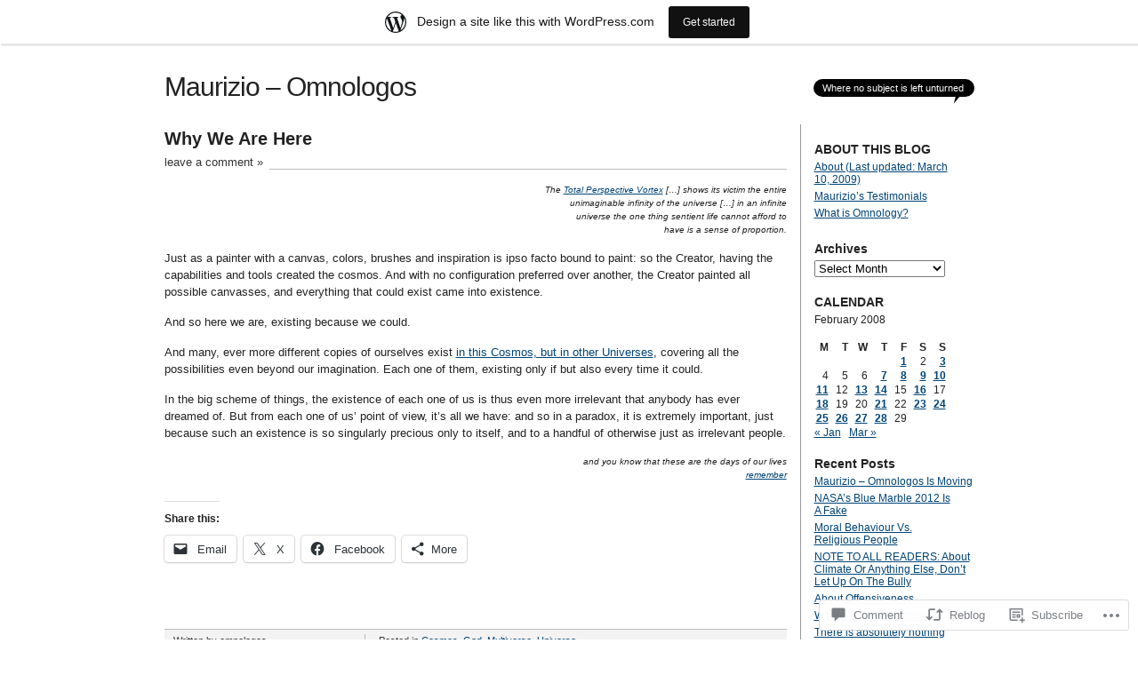

--- FILE ---
content_type: text/html; charset=UTF-8
request_url: https://omnologos.wordpress.com/2008/02/26/why-we-are-here/
body_size: 23170
content:
<!DOCTYPE html PUBLIC "-//W3C//DTD XHTML 1.0 Transitional//EN" "http://www.w3.org/TR/xhtml1/DTD/xhtml1-transitional.dtd">
<html xmlns="http://www.w3.org/1999/xhtml" lang="en">
<head profile="http://gmpg.org/xfn/11">
<meta http-equiv="Content-Type" content="text/html; charset=UTF-8" />
<title>Why We Are Here | Maurizio - Omnologos</title>
<link rel="pingback" href="https://omnologos.wordpress.com/xmlrpc.php" />
<meta name='robots' content='max-image-preview:large' />
<link rel='dns-prefetch' href='//widgets.wp.com' />
<link rel='dns-prefetch' href='//s0.wp.com' />
<link rel="alternate" type="application/rss+xml" title="Maurizio - Omnologos &raquo; Feed" href="https://omnologos.wordpress.com/feed/" />
<link rel="alternate" type="application/rss+xml" title="Maurizio - Omnologos &raquo; Comments Feed" href="https://omnologos.wordpress.com/comments/feed/" />
<link rel="alternate" type="application/rss+xml" title="Maurizio - Omnologos &raquo; Why We Are&nbsp;Here Comments Feed" href="https://omnologos.wordpress.com/2008/02/26/why-we-are-here/feed/" />
	<script type="text/javascript">
		/* <![CDATA[ */
		function addLoadEvent(func) {
			var oldonload = window.onload;
			if (typeof window.onload != 'function') {
				window.onload = func;
			} else {
				window.onload = function () {
					oldonload();
					func();
				}
			}
		}
		/* ]]> */
	</script>
	<link crossorigin='anonymous' rel='stylesheet' id='all-css-0-1' href='/_static/??-eJx9jVsKwjAQRTdkHIsS8UNcS5qOddpkEjITiru3FVF84M+Fc7kPmLLxiRVZIVaTQ+2JBQbU7Pz4YIgpLdLVgAIFg1PsTE6iH7T2Iiv4PRloxNfwnb7ibUj9sxBdGVGJe9O6AnP03fn3RXwmJr2CXjDOr7m2MKRa2AUSXZqneGz2trG7zcFuhxtcG2I7&cssminify=yes' type='text/css' media='all' />
<style id='wp-emoji-styles-inline-css'>

	img.wp-smiley, img.emoji {
		display: inline !important;
		border: none !important;
		box-shadow: none !important;
		height: 1em !important;
		width: 1em !important;
		margin: 0 0.07em !important;
		vertical-align: -0.1em !important;
		background: none !important;
		padding: 0 !important;
	}
/*# sourceURL=wp-emoji-styles-inline-css */
</style>
<link crossorigin='anonymous' rel='stylesheet' id='all-css-2-1' href='/wp-content/plugins/gutenberg-core/v22.2.0/build/styles/block-library/style.css?m=1764855221i&cssminify=yes' type='text/css' media='all' />
<style id='wp-block-library-inline-css'>
.has-text-align-justify {
	text-align:justify;
}
.has-text-align-justify{text-align:justify;}

/*# sourceURL=wp-block-library-inline-css */
</style><style id='global-styles-inline-css'>
:root{--wp--preset--aspect-ratio--square: 1;--wp--preset--aspect-ratio--4-3: 4/3;--wp--preset--aspect-ratio--3-4: 3/4;--wp--preset--aspect-ratio--3-2: 3/2;--wp--preset--aspect-ratio--2-3: 2/3;--wp--preset--aspect-ratio--16-9: 16/9;--wp--preset--aspect-ratio--9-16: 9/16;--wp--preset--color--black: #000000;--wp--preset--color--cyan-bluish-gray: #abb8c3;--wp--preset--color--white: #ffffff;--wp--preset--color--pale-pink: #f78da7;--wp--preset--color--vivid-red: #cf2e2e;--wp--preset--color--luminous-vivid-orange: #ff6900;--wp--preset--color--luminous-vivid-amber: #fcb900;--wp--preset--color--light-green-cyan: #7bdcb5;--wp--preset--color--vivid-green-cyan: #00d084;--wp--preset--color--pale-cyan-blue: #8ed1fc;--wp--preset--color--vivid-cyan-blue: #0693e3;--wp--preset--color--vivid-purple: #9b51e0;--wp--preset--gradient--vivid-cyan-blue-to-vivid-purple: linear-gradient(135deg,rgb(6,147,227) 0%,rgb(155,81,224) 100%);--wp--preset--gradient--light-green-cyan-to-vivid-green-cyan: linear-gradient(135deg,rgb(122,220,180) 0%,rgb(0,208,130) 100%);--wp--preset--gradient--luminous-vivid-amber-to-luminous-vivid-orange: linear-gradient(135deg,rgb(252,185,0) 0%,rgb(255,105,0) 100%);--wp--preset--gradient--luminous-vivid-orange-to-vivid-red: linear-gradient(135deg,rgb(255,105,0) 0%,rgb(207,46,46) 100%);--wp--preset--gradient--very-light-gray-to-cyan-bluish-gray: linear-gradient(135deg,rgb(238,238,238) 0%,rgb(169,184,195) 100%);--wp--preset--gradient--cool-to-warm-spectrum: linear-gradient(135deg,rgb(74,234,220) 0%,rgb(151,120,209) 20%,rgb(207,42,186) 40%,rgb(238,44,130) 60%,rgb(251,105,98) 80%,rgb(254,248,76) 100%);--wp--preset--gradient--blush-light-purple: linear-gradient(135deg,rgb(255,206,236) 0%,rgb(152,150,240) 100%);--wp--preset--gradient--blush-bordeaux: linear-gradient(135deg,rgb(254,205,165) 0%,rgb(254,45,45) 50%,rgb(107,0,62) 100%);--wp--preset--gradient--luminous-dusk: linear-gradient(135deg,rgb(255,203,112) 0%,rgb(199,81,192) 50%,rgb(65,88,208) 100%);--wp--preset--gradient--pale-ocean: linear-gradient(135deg,rgb(255,245,203) 0%,rgb(182,227,212) 50%,rgb(51,167,181) 100%);--wp--preset--gradient--electric-grass: linear-gradient(135deg,rgb(202,248,128) 0%,rgb(113,206,126) 100%);--wp--preset--gradient--midnight: linear-gradient(135deg,rgb(2,3,129) 0%,rgb(40,116,252) 100%);--wp--preset--font-size--small: 13px;--wp--preset--font-size--medium: 20px;--wp--preset--font-size--large: 36px;--wp--preset--font-size--x-large: 42px;--wp--preset--font-family--albert-sans: 'Albert Sans', sans-serif;--wp--preset--font-family--alegreya: Alegreya, serif;--wp--preset--font-family--arvo: Arvo, serif;--wp--preset--font-family--bodoni-moda: 'Bodoni Moda', serif;--wp--preset--font-family--bricolage-grotesque: 'Bricolage Grotesque', sans-serif;--wp--preset--font-family--cabin: Cabin, sans-serif;--wp--preset--font-family--chivo: Chivo, sans-serif;--wp--preset--font-family--commissioner: Commissioner, sans-serif;--wp--preset--font-family--cormorant: Cormorant, serif;--wp--preset--font-family--courier-prime: 'Courier Prime', monospace;--wp--preset--font-family--crimson-pro: 'Crimson Pro', serif;--wp--preset--font-family--dm-mono: 'DM Mono', monospace;--wp--preset--font-family--dm-sans: 'DM Sans', sans-serif;--wp--preset--font-family--dm-serif-display: 'DM Serif Display', serif;--wp--preset--font-family--domine: Domine, serif;--wp--preset--font-family--eb-garamond: 'EB Garamond', serif;--wp--preset--font-family--epilogue: Epilogue, sans-serif;--wp--preset--font-family--fahkwang: Fahkwang, sans-serif;--wp--preset--font-family--figtree: Figtree, sans-serif;--wp--preset--font-family--fira-sans: 'Fira Sans', sans-serif;--wp--preset--font-family--fjalla-one: 'Fjalla One', sans-serif;--wp--preset--font-family--fraunces: Fraunces, serif;--wp--preset--font-family--gabarito: Gabarito, system-ui;--wp--preset--font-family--ibm-plex-mono: 'IBM Plex Mono', monospace;--wp--preset--font-family--ibm-plex-sans: 'IBM Plex Sans', sans-serif;--wp--preset--font-family--ibarra-real-nova: 'Ibarra Real Nova', serif;--wp--preset--font-family--instrument-serif: 'Instrument Serif', serif;--wp--preset--font-family--inter: Inter, sans-serif;--wp--preset--font-family--josefin-sans: 'Josefin Sans', sans-serif;--wp--preset--font-family--jost: Jost, sans-serif;--wp--preset--font-family--libre-baskerville: 'Libre Baskerville', serif;--wp--preset--font-family--libre-franklin: 'Libre Franklin', sans-serif;--wp--preset--font-family--literata: Literata, serif;--wp--preset--font-family--lora: Lora, serif;--wp--preset--font-family--merriweather: Merriweather, serif;--wp--preset--font-family--montserrat: Montserrat, sans-serif;--wp--preset--font-family--newsreader: Newsreader, serif;--wp--preset--font-family--noto-sans-mono: 'Noto Sans Mono', sans-serif;--wp--preset--font-family--nunito: Nunito, sans-serif;--wp--preset--font-family--open-sans: 'Open Sans', sans-serif;--wp--preset--font-family--overpass: Overpass, sans-serif;--wp--preset--font-family--pt-serif: 'PT Serif', serif;--wp--preset--font-family--petrona: Petrona, serif;--wp--preset--font-family--piazzolla: Piazzolla, serif;--wp--preset--font-family--playfair-display: 'Playfair Display', serif;--wp--preset--font-family--plus-jakarta-sans: 'Plus Jakarta Sans', sans-serif;--wp--preset--font-family--poppins: Poppins, sans-serif;--wp--preset--font-family--raleway: Raleway, sans-serif;--wp--preset--font-family--roboto: Roboto, sans-serif;--wp--preset--font-family--roboto-slab: 'Roboto Slab', serif;--wp--preset--font-family--rubik: Rubik, sans-serif;--wp--preset--font-family--rufina: Rufina, serif;--wp--preset--font-family--sora: Sora, sans-serif;--wp--preset--font-family--source-sans-3: 'Source Sans 3', sans-serif;--wp--preset--font-family--source-serif-4: 'Source Serif 4', serif;--wp--preset--font-family--space-mono: 'Space Mono', monospace;--wp--preset--font-family--syne: Syne, sans-serif;--wp--preset--font-family--texturina: Texturina, serif;--wp--preset--font-family--urbanist: Urbanist, sans-serif;--wp--preset--font-family--work-sans: 'Work Sans', sans-serif;--wp--preset--spacing--20: 0.44rem;--wp--preset--spacing--30: 0.67rem;--wp--preset--spacing--40: 1rem;--wp--preset--spacing--50: 1.5rem;--wp--preset--spacing--60: 2.25rem;--wp--preset--spacing--70: 3.38rem;--wp--preset--spacing--80: 5.06rem;--wp--preset--shadow--natural: 6px 6px 9px rgba(0, 0, 0, 0.2);--wp--preset--shadow--deep: 12px 12px 50px rgba(0, 0, 0, 0.4);--wp--preset--shadow--sharp: 6px 6px 0px rgba(0, 0, 0, 0.2);--wp--preset--shadow--outlined: 6px 6px 0px -3px rgb(255, 255, 255), 6px 6px rgb(0, 0, 0);--wp--preset--shadow--crisp: 6px 6px 0px rgb(0, 0, 0);}:where(.is-layout-flex){gap: 0.5em;}:where(.is-layout-grid){gap: 0.5em;}body .is-layout-flex{display: flex;}.is-layout-flex{flex-wrap: wrap;align-items: center;}.is-layout-flex > :is(*, div){margin: 0;}body .is-layout-grid{display: grid;}.is-layout-grid > :is(*, div){margin: 0;}:where(.wp-block-columns.is-layout-flex){gap: 2em;}:where(.wp-block-columns.is-layout-grid){gap: 2em;}:where(.wp-block-post-template.is-layout-flex){gap: 1.25em;}:where(.wp-block-post-template.is-layout-grid){gap: 1.25em;}.has-black-color{color: var(--wp--preset--color--black) !important;}.has-cyan-bluish-gray-color{color: var(--wp--preset--color--cyan-bluish-gray) !important;}.has-white-color{color: var(--wp--preset--color--white) !important;}.has-pale-pink-color{color: var(--wp--preset--color--pale-pink) !important;}.has-vivid-red-color{color: var(--wp--preset--color--vivid-red) !important;}.has-luminous-vivid-orange-color{color: var(--wp--preset--color--luminous-vivid-orange) !important;}.has-luminous-vivid-amber-color{color: var(--wp--preset--color--luminous-vivid-amber) !important;}.has-light-green-cyan-color{color: var(--wp--preset--color--light-green-cyan) !important;}.has-vivid-green-cyan-color{color: var(--wp--preset--color--vivid-green-cyan) !important;}.has-pale-cyan-blue-color{color: var(--wp--preset--color--pale-cyan-blue) !important;}.has-vivid-cyan-blue-color{color: var(--wp--preset--color--vivid-cyan-blue) !important;}.has-vivid-purple-color{color: var(--wp--preset--color--vivid-purple) !important;}.has-black-background-color{background-color: var(--wp--preset--color--black) !important;}.has-cyan-bluish-gray-background-color{background-color: var(--wp--preset--color--cyan-bluish-gray) !important;}.has-white-background-color{background-color: var(--wp--preset--color--white) !important;}.has-pale-pink-background-color{background-color: var(--wp--preset--color--pale-pink) !important;}.has-vivid-red-background-color{background-color: var(--wp--preset--color--vivid-red) !important;}.has-luminous-vivid-orange-background-color{background-color: var(--wp--preset--color--luminous-vivid-orange) !important;}.has-luminous-vivid-amber-background-color{background-color: var(--wp--preset--color--luminous-vivid-amber) !important;}.has-light-green-cyan-background-color{background-color: var(--wp--preset--color--light-green-cyan) !important;}.has-vivid-green-cyan-background-color{background-color: var(--wp--preset--color--vivid-green-cyan) !important;}.has-pale-cyan-blue-background-color{background-color: var(--wp--preset--color--pale-cyan-blue) !important;}.has-vivid-cyan-blue-background-color{background-color: var(--wp--preset--color--vivid-cyan-blue) !important;}.has-vivid-purple-background-color{background-color: var(--wp--preset--color--vivid-purple) !important;}.has-black-border-color{border-color: var(--wp--preset--color--black) !important;}.has-cyan-bluish-gray-border-color{border-color: var(--wp--preset--color--cyan-bluish-gray) !important;}.has-white-border-color{border-color: var(--wp--preset--color--white) !important;}.has-pale-pink-border-color{border-color: var(--wp--preset--color--pale-pink) !important;}.has-vivid-red-border-color{border-color: var(--wp--preset--color--vivid-red) !important;}.has-luminous-vivid-orange-border-color{border-color: var(--wp--preset--color--luminous-vivid-orange) !important;}.has-luminous-vivid-amber-border-color{border-color: var(--wp--preset--color--luminous-vivid-amber) !important;}.has-light-green-cyan-border-color{border-color: var(--wp--preset--color--light-green-cyan) !important;}.has-vivid-green-cyan-border-color{border-color: var(--wp--preset--color--vivid-green-cyan) !important;}.has-pale-cyan-blue-border-color{border-color: var(--wp--preset--color--pale-cyan-blue) !important;}.has-vivid-cyan-blue-border-color{border-color: var(--wp--preset--color--vivid-cyan-blue) !important;}.has-vivid-purple-border-color{border-color: var(--wp--preset--color--vivid-purple) !important;}.has-vivid-cyan-blue-to-vivid-purple-gradient-background{background: var(--wp--preset--gradient--vivid-cyan-blue-to-vivid-purple) !important;}.has-light-green-cyan-to-vivid-green-cyan-gradient-background{background: var(--wp--preset--gradient--light-green-cyan-to-vivid-green-cyan) !important;}.has-luminous-vivid-amber-to-luminous-vivid-orange-gradient-background{background: var(--wp--preset--gradient--luminous-vivid-amber-to-luminous-vivid-orange) !important;}.has-luminous-vivid-orange-to-vivid-red-gradient-background{background: var(--wp--preset--gradient--luminous-vivid-orange-to-vivid-red) !important;}.has-very-light-gray-to-cyan-bluish-gray-gradient-background{background: var(--wp--preset--gradient--very-light-gray-to-cyan-bluish-gray) !important;}.has-cool-to-warm-spectrum-gradient-background{background: var(--wp--preset--gradient--cool-to-warm-spectrum) !important;}.has-blush-light-purple-gradient-background{background: var(--wp--preset--gradient--blush-light-purple) !important;}.has-blush-bordeaux-gradient-background{background: var(--wp--preset--gradient--blush-bordeaux) !important;}.has-luminous-dusk-gradient-background{background: var(--wp--preset--gradient--luminous-dusk) !important;}.has-pale-ocean-gradient-background{background: var(--wp--preset--gradient--pale-ocean) !important;}.has-electric-grass-gradient-background{background: var(--wp--preset--gradient--electric-grass) !important;}.has-midnight-gradient-background{background: var(--wp--preset--gradient--midnight) !important;}.has-small-font-size{font-size: var(--wp--preset--font-size--small) !important;}.has-medium-font-size{font-size: var(--wp--preset--font-size--medium) !important;}.has-large-font-size{font-size: var(--wp--preset--font-size--large) !important;}.has-x-large-font-size{font-size: var(--wp--preset--font-size--x-large) !important;}.has-albert-sans-font-family{font-family: var(--wp--preset--font-family--albert-sans) !important;}.has-alegreya-font-family{font-family: var(--wp--preset--font-family--alegreya) !important;}.has-arvo-font-family{font-family: var(--wp--preset--font-family--arvo) !important;}.has-bodoni-moda-font-family{font-family: var(--wp--preset--font-family--bodoni-moda) !important;}.has-bricolage-grotesque-font-family{font-family: var(--wp--preset--font-family--bricolage-grotesque) !important;}.has-cabin-font-family{font-family: var(--wp--preset--font-family--cabin) !important;}.has-chivo-font-family{font-family: var(--wp--preset--font-family--chivo) !important;}.has-commissioner-font-family{font-family: var(--wp--preset--font-family--commissioner) !important;}.has-cormorant-font-family{font-family: var(--wp--preset--font-family--cormorant) !important;}.has-courier-prime-font-family{font-family: var(--wp--preset--font-family--courier-prime) !important;}.has-crimson-pro-font-family{font-family: var(--wp--preset--font-family--crimson-pro) !important;}.has-dm-mono-font-family{font-family: var(--wp--preset--font-family--dm-mono) !important;}.has-dm-sans-font-family{font-family: var(--wp--preset--font-family--dm-sans) !important;}.has-dm-serif-display-font-family{font-family: var(--wp--preset--font-family--dm-serif-display) !important;}.has-domine-font-family{font-family: var(--wp--preset--font-family--domine) !important;}.has-eb-garamond-font-family{font-family: var(--wp--preset--font-family--eb-garamond) !important;}.has-epilogue-font-family{font-family: var(--wp--preset--font-family--epilogue) !important;}.has-fahkwang-font-family{font-family: var(--wp--preset--font-family--fahkwang) !important;}.has-figtree-font-family{font-family: var(--wp--preset--font-family--figtree) !important;}.has-fira-sans-font-family{font-family: var(--wp--preset--font-family--fira-sans) !important;}.has-fjalla-one-font-family{font-family: var(--wp--preset--font-family--fjalla-one) !important;}.has-fraunces-font-family{font-family: var(--wp--preset--font-family--fraunces) !important;}.has-gabarito-font-family{font-family: var(--wp--preset--font-family--gabarito) !important;}.has-ibm-plex-mono-font-family{font-family: var(--wp--preset--font-family--ibm-plex-mono) !important;}.has-ibm-plex-sans-font-family{font-family: var(--wp--preset--font-family--ibm-plex-sans) !important;}.has-ibarra-real-nova-font-family{font-family: var(--wp--preset--font-family--ibarra-real-nova) !important;}.has-instrument-serif-font-family{font-family: var(--wp--preset--font-family--instrument-serif) !important;}.has-inter-font-family{font-family: var(--wp--preset--font-family--inter) !important;}.has-josefin-sans-font-family{font-family: var(--wp--preset--font-family--josefin-sans) !important;}.has-jost-font-family{font-family: var(--wp--preset--font-family--jost) !important;}.has-libre-baskerville-font-family{font-family: var(--wp--preset--font-family--libre-baskerville) !important;}.has-libre-franklin-font-family{font-family: var(--wp--preset--font-family--libre-franklin) !important;}.has-literata-font-family{font-family: var(--wp--preset--font-family--literata) !important;}.has-lora-font-family{font-family: var(--wp--preset--font-family--lora) !important;}.has-merriweather-font-family{font-family: var(--wp--preset--font-family--merriweather) !important;}.has-montserrat-font-family{font-family: var(--wp--preset--font-family--montserrat) !important;}.has-newsreader-font-family{font-family: var(--wp--preset--font-family--newsreader) !important;}.has-noto-sans-mono-font-family{font-family: var(--wp--preset--font-family--noto-sans-mono) !important;}.has-nunito-font-family{font-family: var(--wp--preset--font-family--nunito) !important;}.has-open-sans-font-family{font-family: var(--wp--preset--font-family--open-sans) !important;}.has-overpass-font-family{font-family: var(--wp--preset--font-family--overpass) !important;}.has-pt-serif-font-family{font-family: var(--wp--preset--font-family--pt-serif) !important;}.has-petrona-font-family{font-family: var(--wp--preset--font-family--petrona) !important;}.has-piazzolla-font-family{font-family: var(--wp--preset--font-family--piazzolla) !important;}.has-playfair-display-font-family{font-family: var(--wp--preset--font-family--playfair-display) !important;}.has-plus-jakarta-sans-font-family{font-family: var(--wp--preset--font-family--plus-jakarta-sans) !important;}.has-poppins-font-family{font-family: var(--wp--preset--font-family--poppins) !important;}.has-raleway-font-family{font-family: var(--wp--preset--font-family--raleway) !important;}.has-roboto-font-family{font-family: var(--wp--preset--font-family--roboto) !important;}.has-roboto-slab-font-family{font-family: var(--wp--preset--font-family--roboto-slab) !important;}.has-rubik-font-family{font-family: var(--wp--preset--font-family--rubik) !important;}.has-rufina-font-family{font-family: var(--wp--preset--font-family--rufina) !important;}.has-sora-font-family{font-family: var(--wp--preset--font-family--sora) !important;}.has-source-sans-3-font-family{font-family: var(--wp--preset--font-family--source-sans-3) !important;}.has-source-serif-4-font-family{font-family: var(--wp--preset--font-family--source-serif-4) !important;}.has-space-mono-font-family{font-family: var(--wp--preset--font-family--space-mono) !important;}.has-syne-font-family{font-family: var(--wp--preset--font-family--syne) !important;}.has-texturina-font-family{font-family: var(--wp--preset--font-family--texturina) !important;}.has-urbanist-font-family{font-family: var(--wp--preset--font-family--urbanist) !important;}.has-work-sans-font-family{font-family: var(--wp--preset--font-family--work-sans) !important;}
/*# sourceURL=global-styles-inline-css */
</style>

<style id='classic-theme-styles-inline-css'>
/*! This file is auto-generated */
.wp-block-button__link{color:#fff;background-color:#32373c;border-radius:9999px;box-shadow:none;text-decoration:none;padding:calc(.667em + 2px) calc(1.333em + 2px);font-size:1.125em}.wp-block-file__button{background:#32373c;color:#fff;text-decoration:none}
/*# sourceURL=/wp-includes/css/classic-themes.min.css */
</style>
<link crossorigin='anonymous' rel='stylesheet' id='all-css-4-1' href='/_static/??-eJx9jskOwjAMRH+IYPblgPgUlMWClDqJYqf9fVxVXABxseSZefbAWIzPSTAJUDOlb/eYGHyuqDoVK6AJwhAt9kgaW3rmBfzGxqKMca5UZDY6KTYy8lCQ/3EdSrH+aVSaT8wGUM7pbd4GTCFXsE0yWZHovzDg6sG12AcYsDp9reLUmT/3qcyVLuvj4bRd7fbnTfcCmvdj7g==&cssminify=yes' type='text/css' media='all' />
<link rel='stylesheet' id='verbum-gutenberg-css-css' href='https://widgets.wp.com/verbum-block-editor/block-editor.css?ver=1738686361' media='all' />
<link crossorigin='anonymous' rel='stylesheet' id='all-css-6-1' href='/wp-content/themes/pub/journalist/style.css?m=1741693332i&cssminify=yes' type='text/css' media='all' />
<link crossorigin='anonymous' rel='stylesheet' id='all-css-8-1' href='/_static/??-eJzTLy/QTc7PK0nNK9HPLdUtyClNz8wr1i9KTcrJTwcy0/WTi5G5ekCujj52Temp+bo5+cmJJZn5eSgc3bScxMwikFb7XFtDE1NLExMLc0OTLACohS2q&cssminify=yes' type='text/css' media='all' />
<link crossorigin='anonymous' rel='stylesheet' id='print-css-9-1' href='/wp-content/mu-plugins/global-print/global-print.css?m=1465851035i&cssminify=yes' type='text/css' media='print' />
<style id='jetpack-global-styles-frontend-style-inline-css'>
:root { --font-headings: unset; --font-base: unset; --font-headings-default: -apple-system,BlinkMacSystemFont,"Segoe UI",Roboto,Oxygen-Sans,Ubuntu,Cantarell,"Helvetica Neue",sans-serif; --font-base-default: -apple-system,BlinkMacSystemFont,"Segoe UI",Roboto,Oxygen-Sans,Ubuntu,Cantarell,"Helvetica Neue",sans-serif;}
/*# sourceURL=jetpack-global-styles-frontend-style-inline-css */
</style>
<link crossorigin='anonymous' rel='stylesheet' id='all-css-12-1' href='/_static/??-eJyNjcEKwjAQRH/IuFRT6kX8FNkmS5K6yQY3Qfx7bfEiXrwM82B4A49qnJRGpUHupnIPqSgs1Cq624chi6zhO5OCRryTR++fW00l7J3qDv43XVNxoOISsmEJol/wY2uR8vs3WggsM/I6uOTzMI3Hw8lOg11eUT1JKA==&cssminify=yes' type='text/css' media='all' />
<script type="text/javascript" id="jetpack_related-posts-js-extra">
/* <![CDATA[ */
var related_posts_js_options = {"post_heading":"h4"};
//# sourceURL=jetpack_related-posts-js-extra
/* ]]> */
</script>
<script type="text/javascript" id="wpcom-actionbar-placeholder-js-extra">
/* <![CDATA[ */
var actionbardata = {"siteID":"218710","postID":"332","siteURL":"https://omnologos.wordpress.com","xhrURL":"https://omnologos.wordpress.com/wp-admin/admin-ajax.php","nonce":"f23bfaeb8e","isLoggedIn":"","statusMessage":"","subsEmailDefault":"instantly","proxyScriptUrl":"https://s0.wp.com/wp-content/js/wpcom-proxy-request.js?m=1513050504i&amp;ver=20211021","shortlink":"https://wp.me/p_WLp-5m","i18n":{"followedText":"New posts from this site will now appear in your \u003Ca href=\"https://wordpress.com/reader\"\u003EReader\u003C/a\u003E","foldBar":"Collapse this bar","unfoldBar":"Expand this bar","shortLinkCopied":"Shortlink copied to clipboard."}};
//# sourceURL=wpcom-actionbar-placeholder-js-extra
/* ]]> */
</script>
<script type="text/javascript" id="jetpack-mu-wpcom-settings-js-before">
/* <![CDATA[ */
var JETPACK_MU_WPCOM_SETTINGS = {"assetsUrl":"https://s0.wp.com/wp-content/mu-plugins/jetpack-mu-wpcom-plugin/moon/jetpack_vendor/automattic/jetpack-mu-wpcom/src/build/"};
//# sourceURL=jetpack-mu-wpcom-settings-js-before
/* ]]> */
</script>
<script crossorigin='anonymous' type='text/javascript'  src='/_static/??/wp-content/mu-plugins/jetpack-plugin/moon/_inc/build/related-posts/related-posts.min.js,/wp-content/js/rlt-proxy.js?m=1755006225j'></script>
<script type="text/javascript" id="rlt-proxy-js-after">
/* <![CDATA[ */
	rltInitialize( {"token":null,"iframeOrigins":["https:\/\/widgets.wp.com"]} );
//# sourceURL=rlt-proxy-js-after
/* ]]> */
</script>
<link rel="EditURI" type="application/rsd+xml" title="RSD" href="https://omnologos.wordpress.com/xmlrpc.php?rsd" />
<meta name="generator" content="WordPress.com" />
<link rel="canonical" href="https://omnologos.wordpress.com/2008/02/26/why-we-are-here/" />
<link rel='shortlink' href='https://wp.me/p_WLp-5m' />
<link rel="alternate" type="application/json+oembed" href="https://public-api.wordpress.com/oembed/?format=json&amp;url=https%3A%2F%2Fomnologos.wordpress.com%2F2008%2F02%2F26%2Fwhy-we-are-here%2F&amp;for=wpcom-auto-discovery" /><link rel="alternate" type="application/xml+oembed" href="https://public-api.wordpress.com/oembed/?format=xml&amp;url=https%3A%2F%2Fomnologos.wordpress.com%2F2008%2F02%2F26%2Fwhy-we-are-here%2F&amp;for=wpcom-auto-discovery" />
<!-- Jetpack Open Graph Tags -->
<meta property="og:type" content="article" />
<meta property="og:title" content="Why We Are Here" />
<meta property="og:url" content="https://omnologos.wordpress.com/2008/02/26/why-we-are-here/" />
<meta property="og:description" content="The Total Perspective Vortex [&#8230;] shows its victim the entire unimaginable infinity of the universe [&#8230;] in an infinite universe the one thing sentient life cannot afford to have is a sen…" />
<meta property="article:published_time" content="2008-02-26T21:22:26+00:00" />
<meta property="article:modified_time" content="2008-03-06T05:49:16+00:00" />
<meta property="og:site_name" content="Maurizio - Omnologos" />
<meta property="og:image" content="https://s0.wp.com/i/blank.jpg?m=1383295312i" />
<meta property="og:image:width" content="200" />
<meta property="og:image:height" content="200" />
<meta property="og:image:alt" content="" />
<meta property="og:locale" content="en_US" />
<meta property="fb:app_id" content="249643311490" />
<meta property="article:publisher" content="https://www.facebook.com/WordPresscom" />
<meta name="twitter:text:title" content="Why We Are&nbsp;Here" />
<meta name="twitter:card" content="summary" />

<!-- End Jetpack Open Graph Tags -->
<link rel="shortcut icon" type="image/x-icon" href="https://s0.wp.com/i/favicon.ico?m=1713425267i" sizes="16x16 24x24 32x32 48x48" />
<link rel="icon" type="image/x-icon" href="https://s0.wp.com/i/favicon.ico?m=1713425267i" sizes="16x16 24x24 32x32 48x48" />
<link rel="apple-touch-icon" href="https://s0.wp.com/i/webclip.png?m=1713868326i" />
<link rel='openid.server' href='https://omnologos.wordpress.com/?openidserver=1' />
<link rel='openid.delegate' href='https://omnologos.wordpress.com/' />
<link rel="search" type="application/opensearchdescription+xml" href="https://omnologos.wordpress.com/osd.xml" title="Maurizio - Omnologos" />
<link rel="search" type="application/opensearchdescription+xml" href="https://s1.wp.com/opensearch.xml" title="WordPress.com" />
		<style id="wpcom-hotfix-masterbar-style">
			@media screen and (min-width: 783px) {
				#wpadminbar .quicklinks li#wp-admin-bar-my-account.with-avatar > a img {
					margin-top: 5px;
				}
			}
		</style>
		<meta name="description" content="The Total Perspective Vortex [...] shows its victim the entire unimaginable infinity of the universe [...] in an infinite universe the one thing sentient life cannot afford to have is a sense of proportion. Just as a painter with a canvas, colors, brushes and inspiration is ipso facto bound to paint: so the Creator, having&hellip;" />
</head>

<body class="wp-singular post-template-default single single-post postid-332 single-format-standard wp-theme-pubjournalist customizer-styles-applied jetpack-reblog-enabled has-marketing-bar has-marketing-bar-theme-the-journalist-v1-9">
<div id="container" class="group">

<h1><a href="https://omnologos.wordpress.com/">Maurizio &#8211; Omnologos</a></h1>
<div id="bubble"><p>Where no subject is left unturned</p></div> <!-- erase this line if you want to turn the bubble off -->

<div id="content" class="group">
<div class="post-332 post type-post status-publish format-standard hentry category-cosmos category-god category-multiverse category-universe tag-douglas-n-adams tag-genesis">
	<h2 id="post-332">Why We Are&nbsp;Here</h2>
			<p class="comments"><a href="https://omnologos.wordpress.com/2008/02/26/why-we-are-here/#respond">leave a comment &raquo;</a></p>
	
	<div class="main">
		<p align="right"><font size="-3"><em>The </em><a target="_blank" href="http://en.wikipedia.org/wiki/Total_Perspective_Vortex"><em>Total Perspective Vortex</em></a><em> [&#8230;] shows its victim the entire<br />
unimaginable infinity of the universe [&#8230;] in an infinite<br />
universe the one thing sentient life cannot afford to<br />
have is a sense of proportion.</em></font></p>
<p>Just as a painter with a canvas, colors, brushes and inspiration is ipso facto bound to paint: so the Creator, having the capabilities and tools created the cosmos. And with no configuration preferred over another, the Creator painted all possible canvasses, and everything that could exist came into existence.</p>
<p>And so here we are, existing because we could.</p>
<p>And many, ever more different copies of ourselves exist <a target="_blank" href="https://omnologos.wordpress.com/2006/10/23/god%E2%80%99s-many-dices-i-the-science-of-parallel-universes/">in this Cosmos, but in other Universes</a>, covering all the possibilities even beyond our imagination. Each one of them, existing only if but also every time it could.</p>
<p>In the big scheme of things, the existence of each one of us is thus even more irrelevant that anybody has ever dreamed of. But from each one of us&#8217; point of view, it&#8217;s all we have: and so in a paradox, it is extremely important, just because such an existence is so singularly precious only to itself, and to a handful of otherwise just as irrelevant people.</p>
<p align="right"><font size="-3"><em>and you know that these are the days of our lives<br />
<a target="_blank" href="http://lyrics.rockmagic.net/lyrics/genesis/we_cant_dance_1991.html#12">remember</a></em></font></p>
<div id="jp-post-flair" class="sharedaddy sd-like-enabled sd-sharing-enabled"><div class="sharedaddy sd-sharing-enabled"><div class="robots-nocontent sd-block sd-social sd-social-icon-text sd-sharing"><h3 class="sd-title">Share this:</h3><div class="sd-content"><ul><li class="share-email"><a rel="nofollow noopener noreferrer"
				data-shared="sharing-email-332"
				class="share-email sd-button share-icon"
				href="mailto:?subject=%5BShared%20Post%5D%20Why%20We%20Are%20Here&#038;body=https%3A%2F%2Fomnologos.wordpress.com%2F2008%2F02%2F26%2Fwhy-we-are-here%2F&#038;share=email"
				target="_blank"
				aria-labelledby="sharing-email-332"
				data-email-share-error-title="Do you have email set up?" data-email-share-error-text="If you&#039;re having problems sharing via email, you might not have email set up for your browser. You may need to create a new email yourself." data-email-share-nonce="2bf6f627cd" data-email-share-track-url="https://omnologos.wordpress.com/2008/02/26/why-we-are-here/?share=email">
				<span id="sharing-email-332" hidden>Email a link to a friend (Opens in new window)</span>
				<span>Email</span>
			</a></li><li class="share-twitter"><a rel="nofollow noopener noreferrer"
				data-shared="sharing-twitter-332"
				class="share-twitter sd-button share-icon"
				href="https://omnologos.wordpress.com/2008/02/26/why-we-are-here/?share=twitter"
				target="_blank"
				aria-labelledby="sharing-twitter-332"
				>
				<span id="sharing-twitter-332" hidden>Share on X (Opens in new window)</span>
				<span>X</span>
			</a></li><li class="share-facebook"><a rel="nofollow noopener noreferrer"
				data-shared="sharing-facebook-332"
				class="share-facebook sd-button share-icon"
				href="https://omnologos.wordpress.com/2008/02/26/why-we-are-here/?share=facebook"
				target="_blank"
				aria-labelledby="sharing-facebook-332"
				>
				<span id="sharing-facebook-332" hidden>Share on Facebook (Opens in new window)</span>
				<span>Facebook</span>
			</a></li><li><a href="#" class="sharing-anchor sd-button share-more"><span>More</span></a></li><li class="share-end"></li></ul><div class="sharing-hidden"><div class="inner" style="display: none;"><ul><li class="share-print"><a rel="nofollow noopener noreferrer"
				data-shared="sharing-print-332"
				class="share-print sd-button share-icon"
				href="https://omnologos.wordpress.com/2008/02/26/why-we-are-here/#print?share=print"
				target="_blank"
				aria-labelledby="sharing-print-332"
				>
				<span id="sharing-print-332" hidden>Print (Opens in new window)</span>
				<span>Print</span>
			</a></li><li class="share-reddit"><a rel="nofollow noopener noreferrer"
				data-shared="sharing-reddit-332"
				class="share-reddit sd-button share-icon"
				href="https://omnologos.wordpress.com/2008/02/26/why-we-are-here/?share=reddit"
				target="_blank"
				aria-labelledby="sharing-reddit-332"
				>
				<span id="sharing-reddit-332" hidden>Share on Reddit (Opens in new window)</span>
				<span>Reddit</span>
			</a></li><li class="share-end"></li></ul></div></div></div></div></div><div class='sharedaddy sd-block sd-like jetpack-likes-widget-wrapper jetpack-likes-widget-unloaded' id='like-post-wrapper-218710-332-6972fa75498f3' data-src='//widgets.wp.com/likes/index.html?ver=20260123#blog_id=218710&amp;post_id=332&amp;origin=omnologos.wordpress.com&amp;obj_id=218710-332-6972fa75498f3' data-name='like-post-frame-218710-332-6972fa75498f3' data-title='Like or Reblog'><div class='likes-widget-placeholder post-likes-widget-placeholder' style='height: 55px;'><span class='button'><span>Like</span></span> <span class='loading'>Loading...</span></div><span class='sd-text-color'></span><a class='sd-link-color'></a></div>
<div id='jp-relatedposts' class='jp-relatedposts' >
	<h3 class="jp-relatedposts-headline"><em>Related</em></h3>
</div></div>			</div>

	<div class="meta group">
		<div class="signature">
			<p>Written by omnologos <span class="edit"></span></p>
			<p>2008/Feb/26 at 21:22:26</p>
		</div>
		<div class="tags">
			<p>Posted in <a href="https://omnologos.wordpress.com/category/cosmos/" rel="category tag">Cosmos</a>, <a href="https://omnologos.wordpress.com/category/god/" rel="category tag">God</a>, <a href="https://omnologos.wordpress.com/category/multiverse/" rel="category tag">Multiverse</a>, <a href="https://omnologos.wordpress.com/category/universe/" rel="category tag">Universe</a></p>
			<p>Tagged with <a href="https://omnologos.wordpress.com/tag/douglas-n-adams/" rel="tag">Douglas N Adams</a>, <a href="https://omnologos.wordpress.com/tag/genesis/" rel="tag">Genesis</a></p>		</div>
	</div>
</div>
<div class="navigation group">
	<div class="alignleft">&laquo; <a href="https://omnologos.wordpress.com/2008/02/25/serbia-trapped-in-the-pastby-the-eu/" rel="prev">Serbia: Trapped in the past&#8230;by the&nbsp;EU!</a></div>
	<div class="alignright"><a href="https://omnologos.wordpress.com/2008/02/27/is-there-any-point-in-voting-yes-there-is/" rel="next">Is There Any Point in Voting? Yes, There&nbsp;Is</a> &raquo;</div>
</div>


<a name="comments" id="comments"></a>




	<div id="respond" class="comment-respond">
		<h3 id="reply-title" class="comment-reply-title">Leave a comment <small><a rel="nofollow" id="cancel-comment-reply-link" href="/2008/02/26/why-we-are-here/#respond" style="display:none;">Cancel reply</a></small></h3><form action="https://omnologos.wordpress.com/wp-comments-post.php" method="post" id="commentform" class="comment-form">


<div class="comment-form__verbum transparent"></div><div class="verbum-form-meta"><input type='hidden' name='comment_post_ID' value='332' id='comment_post_ID' />
<input type='hidden' name='comment_parent' id='comment_parent' value='0' />

			<input type="hidden" name="highlander_comment_nonce" id="highlander_comment_nonce" value="c6895cce5a" />
			<input type="hidden" name="verbum_show_subscription_modal" value="" /></div><p style="display: none;"><input type="hidden" id="akismet_comment_nonce" name="akismet_comment_nonce" value="90c8d23bf7" /></p><p style="display: none !important;" class="akismet-fields-container" data-prefix="ak_"><label>&#916;<textarea name="ak_hp_textarea" cols="45" rows="8" maxlength="100"></textarea></label><input type="hidden" id="ak_js_1" name="ak_js" value="109"/><script type="text/javascript">
/* <![CDATA[ */
document.getElementById( "ak_js_1" ).setAttribute( "value", ( new Date() ).getTime() );
/* ]]> */
</script>
</p></form>	</div><!-- #respond -->
	


</div>

<div id="sidebar">
<h3>ABOUT THIS BLOG</h3>
			<ul>
				<li class="page_item page-item-2"><a href="https://omnologos.wordpress.com/about/">About (Last updated: March 10,&nbsp;2009)</a></li>
<li class="page_item page-item-288"><a href="https://omnologos.wordpress.com/maurizios-testimonials/">Maurizio&#8217;s Testimonials</a></li>
<li class="page_item page-item-287"><a href="https://omnologos.wordpress.com/what-is-omnology/">What is Omnology?</a></li>
			</ul>

			<h3>Archives</h3>		<label class="screen-reader-text" for="archives-dropdown-2">Archives</label>
		<select id="archives-dropdown-2" name="archive-dropdown">
			
			<option value="">Select Month</option>
				<option value='https://omnologos.wordpress.com/2012/04/'> April 2012 &nbsp;(1)</option>
	<option value='https://omnologos.wordpress.com/2012/02/'> February 2012 &nbsp;(1)</option>
	<option value='https://omnologos.wordpress.com/2012/01/'> January 2012 &nbsp;(1)</option>
	<option value='https://omnologos.wordpress.com/2011/12/'> December 2011 &nbsp;(1)</option>
	<option value='https://omnologos.wordpress.com/2011/09/'> September 2011 &nbsp;(2)</option>
	<option value='https://omnologos.wordpress.com/2011/06/'> June 2011 &nbsp;(4)</option>
	<option value='https://omnologos.wordpress.com/2011/04/'> April 2011 &nbsp;(1)</option>
	<option value='https://omnologos.wordpress.com/2011/03/'> March 2011 &nbsp;(3)</option>
	<option value='https://omnologos.wordpress.com/2011/02/'> February 2011 &nbsp;(4)</option>
	<option value='https://omnologos.wordpress.com/2011/01/'> January 2011 &nbsp;(2)</option>
	<option value='https://omnologos.wordpress.com/2010/12/'> December 2010 &nbsp;(2)</option>
	<option value='https://omnologos.wordpress.com/2010/11/'> November 2010 &nbsp;(3)</option>
	<option value='https://omnologos.wordpress.com/2010/10/'> October 2010 &nbsp;(3)</option>
	<option value='https://omnologos.wordpress.com/2010/09/'> September 2010 &nbsp;(1)</option>
	<option value='https://omnologos.wordpress.com/2010/07/'> July 2010 &nbsp;(1)</option>
	<option value='https://omnologos.wordpress.com/2010/05/'> May 2010 &nbsp;(1)</option>
	<option value='https://omnologos.wordpress.com/2010/03/'> March 2010 &nbsp;(3)</option>
	<option value='https://omnologos.wordpress.com/2010/02/'> February 2010 &nbsp;(4)</option>
	<option value='https://omnologos.wordpress.com/2009/12/'> December 2009 &nbsp;(3)</option>
	<option value='https://omnologos.wordpress.com/2009/11/'> November 2009 &nbsp;(3)</option>
	<option value='https://omnologos.wordpress.com/2009/10/'> October 2009 &nbsp;(8)</option>
	<option value='https://omnologos.wordpress.com/2009/09/'> September 2009 &nbsp;(5)</option>
	<option value='https://omnologos.wordpress.com/2009/07/'> July 2009 &nbsp;(11)</option>
	<option value='https://omnologos.wordpress.com/2009/06/'> June 2009 &nbsp;(11)</option>
	<option value='https://omnologos.wordpress.com/2009/05/'> May 2009 &nbsp;(6)</option>
	<option value='https://omnologos.wordpress.com/2009/04/'> April 2009 &nbsp;(6)</option>
	<option value='https://omnologos.wordpress.com/2009/03/'> March 2009 &nbsp;(10)</option>
	<option value='https://omnologos.wordpress.com/2009/02/'> February 2009 &nbsp;(7)</option>
	<option value='https://omnologos.wordpress.com/2009/01/'> January 2009 &nbsp;(9)</option>
	<option value='https://omnologos.wordpress.com/2008/12/'> December 2008 &nbsp;(10)</option>
	<option value='https://omnologos.wordpress.com/2008/11/'> November 2008 &nbsp;(12)</option>
	<option value='https://omnologos.wordpress.com/2008/10/'> October 2008 &nbsp;(19)</option>
	<option value='https://omnologos.wordpress.com/2008/09/'> September 2008 &nbsp;(21)</option>
	<option value='https://omnologos.wordpress.com/2008/08/'> August 2008 &nbsp;(14)</option>
	<option value='https://omnologos.wordpress.com/2008/07/'> July 2008 &nbsp;(16)</option>
	<option value='https://omnologos.wordpress.com/2008/06/'> June 2008 &nbsp;(21)</option>
	<option value='https://omnologos.wordpress.com/2008/05/'> May 2008 &nbsp;(15)</option>
	<option value='https://omnologos.wordpress.com/2008/04/'> April 2008 &nbsp;(11)</option>
	<option value='https://omnologos.wordpress.com/2008/03/'> March 2008 &nbsp;(11)</option>
	<option value='https://omnologos.wordpress.com/2008/02/'> February 2008 &nbsp;(18)</option>
	<option value='https://omnologos.wordpress.com/2008/01/'> January 2008 &nbsp;(22)</option>
	<option value='https://omnologos.wordpress.com/2007/12/'> December 2007 &nbsp;(21)</option>
	<option value='https://omnologos.wordpress.com/2007/11/'> November 2007 &nbsp;(22)</option>
	<option value='https://omnologos.wordpress.com/2007/10/'> October 2007 &nbsp;(19)</option>
	<option value='https://omnologos.wordpress.com/2007/09/'> September 2007 &nbsp;(15)</option>
	<option value='https://omnologos.wordpress.com/2007/08/'> August 2007 &nbsp;(16)</option>
	<option value='https://omnologos.wordpress.com/2007/07/'> July 2007 &nbsp;(12)</option>
	<option value='https://omnologos.wordpress.com/2007/06/'> June 2007 &nbsp;(12)</option>
	<option value='https://omnologos.wordpress.com/2007/05/'> May 2007 &nbsp;(15)</option>
	<option value='https://omnologos.wordpress.com/2007/04/'> April 2007 &nbsp;(7)</option>
	<option value='https://omnologos.wordpress.com/2007/03/'> March 2007 &nbsp;(18)</option>
	<option value='https://omnologos.wordpress.com/2007/02/'> February 2007 &nbsp;(15)</option>
	<option value='https://omnologos.wordpress.com/2007/01/'> January 2007 &nbsp;(3)</option>
	<option value='https://omnologos.wordpress.com/2006/12/'> December 2006 &nbsp;(1)</option>
	<option value='https://omnologos.wordpress.com/2006/11/'> November 2006 &nbsp;(8)</option>
	<option value='https://omnologos.wordpress.com/2006/10/'> October 2006 &nbsp;(8)</option>
	<option value='https://omnologos.wordpress.com/2006/09/'> September 2006 &nbsp;(4)</option>
	<option value='https://omnologos.wordpress.com/2006/08/'> August 2006 &nbsp;(9)</option>
	<option value='https://omnologos.wordpress.com/2006/07/'> July 2006 &nbsp;(7)</option>
	<option value='https://omnologos.wordpress.com/2006/06/'> June 2006 &nbsp;(15)</option>
	<option value='https://omnologos.wordpress.com/2006/05/'> May 2006 &nbsp;(9)</option>
	<option value='https://omnologos.wordpress.com/2006/04/'> April 2006 &nbsp;(2)</option>
	<option value='https://omnologos.wordpress.com/2006/01/'> January 2006 &nbsp;(1)</option>
	<option value='https://omnologos.wordpress.com/2005/10/'> October 2005 &nbsp;(1)</option>
	<option value='https://omnologos.wordpress.com/2005/02/'> February 2005 &nbsp;(1)</option>
	<option value='https://omnologos.wordpress.com/2004/10/'> October 2004 &nbsp;(1)</option>
	<option value='https://omnologos.wordpress.com/2003/10/'> October 2003 &nbsp;(1)</option>
	<option value='https://omnologos.wordpress.com/2003/06/'> June 2003 &nbsp;(1)</option>
	<option value='https://omnologos.wordpress.com/2003/05/'> May 2003 &nbsp;(1)</option>
	<option value='https://omnologos.wordpress.com/2003/02/'> February 2003 &nbsp;(2)</option>
	<option value='https://omnologos.wordpress.com/2003/01/'> January 2003 &nbsp;(1)</option>

		</select>

			<script type="text/javascript">
/* <![CDATA[ */

( ( dropdownId ) => {
	const dropdown = document.getElementById( dropdownId );
	function onSelectChange() {
		setTimeout( () => {
			if ( 'escape' === dropdown.dataset.lastkey ) {
				return;
			}
			if ( dropdown.value ) {
				document.location.href = dropdown.value;
			}
		}, 250 );
	}
	function onKeyUp( event ) {
		if ( 'Escape' === event.key ) {
			dropdown.dataset.lastkey = 'escape';
		} else {
			delete dropdown.dataset.lastkey;
		}
	}
	function onClick() {
		delete dropdown.dataset.lastkey;
	}
	dropdown.addEventListener( 'keyup', onKeyUp );
	dropdown.addEventListener( 'click', onClick );
	dropdown.addEventListener( 'change', onSelectChange );
})( "archives-dropdown-2" );

//# sourceURL=WP_Widget_Archives%3A%3Awidget
/* ]]> */
</script>
<h3>CALENDAR</h3><div id="calendar_wrap" class="calendar_wrap"><table id="wp-calendar" class="wp-calendar-table">
	<caption>February 2008</caption>
	<thead>
	<tr>
		<th scope="col" aria-label="Monday">M</th>
		<th scope="col" aria-label="Tuesday">T</th>
		<th scope="col" aria-label="Wednesday">W</th>
		<th scope="col" aria-label="Thursday">T</th>
		<th scope="col" aria-label="Friday">F</th>
		<th scope="col" aria-label="Saturday">S</th>
		<th scope="col" aria-label="Sunday">S</th>
	</tr>
	</thead>
	<tbody>
	<tr>
		<td colspan="4" class="pad">&nbsp;</td><td><a href="https://omnologos.wordpress.com/2008/02/01/" aria-label="Posts published on February 1, 2008">1</a></td><td>2</td><td><a href="https://omnologos.wordpress.com/2008/02/03/" aria-label="Posts published on February 3, 2008">3</a></td>
	</tr>
	<tr>
		<td>4</td><td>5</td><td>6</td><td><a href="https://omnologos.wordpress.com/2008/02/07/" aria-label="Posts published on February 7, 2008">7</a></td><td><a href="https://omnologos.wordpress.com/2008/02/08/" aria-label="Posts published on February 8, 2008">8</a></td><td><a href="https://omnologos.wordpress.com/2008/02/09/" aria-label="Posts published on February 9, 2008">9</a></td><td><a href="https://omnologos.wordpress.com/2008/02/10/" aria-label="Posts published on February 10, 2008">10</a></td>
	</tr>
	<tr>
		<td><a href="https://omnologos.wordpress.com/2008/02/11/" aria-label="Posts published on February 11, 2008">11</a></td><td>12</td><td><a href="https://omnologos.wordpress.com/2008/02/13/" aria-label="Posts published on February 13, 2008">13</a></td><td><a href="https://omnologos.wordpress.com/2008/02/14/" aria-label="Posts published on February 14, 2008">14</a></td><td>15</td><td><a href="https://omnologos.wordpress.com/2008/02/16/" aria-label="Posts published on February 16, 2008">16</a></td><td>17</td>
	</tr>
	<tr>
		<td><a href="https://omnologos.wordpress.com/2008/02/18/" aria-label="Posts published on February 18, 2008">18</a></td><td>19</td><td>20</td><td><a href="https://omnologos.wordpress.com/2008/02/21/" aria-label="Posts published on February 21, 2008">21</a></td><td>22</td><td><a href="https://omnologos.wordpress.com/2008/02/23/" aria-label="Posts published on February 23, 2008">23</a></td><td><a href="https://omnologos.wordpress.com/2008/02/24/" aria-label="Posts published on February 24, 2008">24</a></td>
	</tr>
	<tr>
		<td><a href="https://omnologos.wordpress.com/2008/02/25/" aria-label="Posts published on February 25, 2008">25</a></td><td><a href="https://omnologos.wordpress.com/2008/02/26/" aria-label="Posts published on February 26, 2008">26</a></td><td><a href="https://omnologos.wordpress.com/2008/02/27/" aria-label="Posts published on February 27, 2008">27</a></td><td><a href="https://omnologos.wordpress.com/2008/02/28/" aria-label="Posts published on February 28, 2008">28</a></td><td>29</td>
		<td class="pad" colspan="2">&nbsp;</td>
	</tr>
	</tbody>
	</table><nav aria-label="Previous and next months" class="wp-calendar-nav">
		<span class="wp-calendar-nav-prev"><a href="https://omnologos.wordpress.com/2008/01/">&laquo; Jan</a></span>
		<span class="pad">&nbsp;</span>
		<span class="wp-calendar-nav-next"><a href="https://omnologos.wordpress.com/2008/03/">Mar &raquo;</a></span>
	</nav></div>
		
		<h3>Recent Posts</h3>
		<ul>
											<li>
					<a href="https://omnologos.wordpress.com/2012/04/01/maurizio-omnologos-is-moving/">Maurizio &#8211; Omnologos Is&nbsp;Moving</a>
									</li>
											<li>
					<a href="https://omnologos.wordpress.com/2012/02/03/nasas-blue-marble-2012-is-a-fake/">NASA&#8217;s Blue Marble 2012 Is A&nbsp;Fake</a>
									</li>
											<li>
					<a href="https://omnologos.wordpress.com/2012/01/26/moral-behaviour-vs-religious-people/">Moral Behaviour Vs. Religious&nbsp;People</a>
									</li>
											<li>
					<a href="https://omnologos.wordpress.com/2011/12/19/note-to-all-readers-about-climate-or-anything-else-dont-let-up-on-the-bully/">NOTE TO ALL READERS: About Climate Or Anything Else, Don’t Let Up On The&nbsp;Bully</a>
									</li>
											<li>
					<a href="https://omnologos.wordpress.com/2011/09/27/about-offensiveness/">About Offensiveness</a>
									</li>
											<li>
					<a href="https://omnologos.wordpress.com/2011/09/19/worse-than-berlusconi/">Worse Than Berlusconi</a>
									</li>
											<li>
					<a href="https://omnologos.wordpress.com/2011/06/19/there-is-absolutely-nothing-wrong-with-eating-bluefin-tuna/">There is absolutely nothing wrong with eating bluefin&nbsp;tuna</a>
									</li>
											<li>
					<a href="https://omnologos.wordpress.com/2011/06/12/saturn/">Saturn</a>
									</li>
											<li>
					<a href="https://omnologos.wordpress.com/2011/06/02/surefire-way-to-avoid-all-risks/">Surefire way to avoid all&nbsp;risks</a>
									</li>
											<li>
					<a href="https://omnologos.wordpress.com/2011/06/01/palin-for-president/">Palin For President</a>
									</li>
											<li>
					<a href="https://omnologos.wordpress.com/2011/04/28/do-you-think-youre-important/">Do You Think You&#8217;re&nbsp;Important?</a>
									</li>
											<li>
					<a href="https://omnologos.wordpress.com/2011/03/24/project-icarus-aiming-for-the-stars-podcast-by-maurizio-morabito/">Project Icarus: Aiming for the Stars &#8211; podcast by Maurizio&nbsp;Morabito</a>
									</li>
											<li>
					<a href="https://omnologos.wordpress.com/2011/03/08/prince-andrew-the-latest-victim-of-aiscophilia/">Prince Andrew, the latest victim of&#8230;Aiscophilia</a>
									</li>
											<li>
					<a href="https://omnologos.wordpress.com/2011/03/05/worried-about-the-future/">Worried about the&nbsp;future?</a>
									</li>
											<li>
					<a href="https://omnologos.wordpress.com/2011/02/24/international-herald-insanity/">International Herald Insanity</a>
									</li>
					</ul>

		<h3></h3><div style="overflow: hidden;"><a href="https://omnologos.wordpress.com/category/america/" style="font-size: 117.79661016949%; padding: 1px; margin: 1px;"  title="America (35)">America</a> <a href="https://omnologos.wordpress.com/category/astronomy/" style="font-size: 100.98870056497%; padding: 1px; margin: 1px;"  title="Astronomy (18)">Astronomy</a> <a href="https://omnologos.wordpress.com/category/astronomy-space/" style="font-size: 112.85310734463%; padding: 1px; margin: 1px;"  title="Astronomy &amp; Space (30)">Astronomy &amp; Space</a> <a href="https://omnologos.wordpress.com/category/catastrophism/" style="font-size: 123.72881355932%; padding: 1px; margin: 1px;"  title="catastrophism (41)">catastrophism</a> <a href="https://omnologos.wordpress.com/category/christianity/" style="font-size: 104.94350282486%; padding: 1px; margin: 1px;"  title="Christianity (22)">Christianity</a> <a href="https://omnologos.wordpress.com/tag/climate-change/" style="font-size: 158.33333333333%; padding: 1px; margin: 1px;"  title="Climate Change (76)">Climate Change</a> <a href="https://omnologos.wordpress.com/category/culture/" style="font-size: 104.94350282486%; padding: 1px; margin: 1px;"  title="Culture (22)">Culture</a> <a href="https://omnologos.wordpress.com/category/democracy/" style="font-size: 109.88700564972%; padding: 1px; margin: 1px;"  title="Democracy (27)">Democracy</a> <a href="https://omnologos.wordpress.com/category/economics/" style="font-size: 100.98870056497%; padding: 1px; margin: 1px;"  title="Economics (18)">Economics</a> <a href="https://omnologos.wordpress.com/category/environment/" style="font-size: 124.71751412429%; padding: 1px; margin: 1px;"  title="Environment (42)">Environment</a> <a href="https://omnologos.wordpress.com/category/ethics/" style="font-size: 140.53672316384%; padding: 1px; margin: 1px;"  title="Ethics (58)">Ethics</a> <a href="https://omnologos.wordpress.com/category/eu/" style="font-size: 111.86440677966%; padding: 1px; margin: 1px;"  title="EU (29)">EU</a> <a href="https://omnologos.wordpress.com/category/history/" style="font-size: 101.97740112994%; padding: 1px; margin: 1px;"  title="History (19)">History</a> <a href="https://omnologos.wordpress.com/category/humanity/" style="font-size: 134.60451977401%; padding: 1px; margin: 1px;"  title="Humanity (52)">Humanity</a> <a href="https://omnologos.wordpress.com/category/humor/" style="font-size: 120.76271186441%; padding: 1px; margin: 1px;"  title="Humor (38)">Humor</a> <a href="https://omnologos.wordpress.com/category/international/" style="font-size: 108.89830508475%; padding: 1px; margin: 1px;"  title="International (26)">International</a> <a href="https://omnologos.wordpress.com/category/international-herald-tribune/" style="font-size: 119.77401129944%; padding: 1px; margin: 1px;"  title="International Herald Tribune (37)">International Herald Tribune</a> <a href="https://omnologos.wordpress.com/category/israeli-palestinian/" style="font-size: 100%; padding: 1px; margin: 1px;"  title="Israeli / Palestinian (17)">Israeli / Palestinian</a> <a href="https://omnologos.wordpress.com/category/letters/" style="font-size: 111.86440677966%; padding: 1px; margin: 1px;"  title="Letters (29)">Letters</a> <a href="https://omnologos.wordpress.com/category/moon/" style="font-size: 101.97740112994%; padding: 1px; margin: 1px;"  title="Moon (19)">Moon</a> <a href="https://omnologos.wordpress.com/category/policy/" style="font-size: 102.96610169492%; padding: 1px; margin: 1px;"  title="Policy (20)">Policy</a> <a href="https://omnologos.wordpress.com/category/politics/" style="font-size: 275%; padding: 1px; margin: 1px;"  title="Politics (194)">Politics</a> <a href="https://omnologos.wordpress.com/category/science/" style="font-size: 170.19774011299%; padding: 1px; margin: 1px;"  title="Science (88)">Science</a> <a href="https://omnologos.wordpress.com/category/skepticism/" style="font-size: 124.71751412429%; padding: 1px; margin: 1px;"  title="Skepticism (42)">Skepticism</a> <a href="https://omnologos.wordpress.com/category/sociology/" style="font-size: 106.9209039548%; padding: 1px; margin: 1px;"  title="Sociology (24)">Sociology</a> <a href="https://omnologos.wordpress.com/category/space/" style="font-size: 113.8418079096%; padding: 1px; margin: 1px;"  title="Space (31)">Space</a> <a href="https://omnologos.wordpress.com/tag/uk/" style="font-size: 129.66101694915%; padding: 1px; margin: 1px;"  title="UK (47)">UK</a> <a href="https://omnologos.wordpress.com/?taxonomy=link_category&amp;term=uncategorized" style="font-size: 100.98870056497%; padding: 1px; margin: 1px;"  title="Uncategorized (18)">Uncategorized</a> <a href="https://omnologos.wordpress.com/category/usa/" style="font-size: 175.14124293785%; padding: 1px; margin: 1px;"  title="USA (93)">USA</a> <a href="https://omnologos.wordpress.com/category/usa-2008/" style="font-size: 111.86440677966%; padding: 1px; margin: 1px;"  title="USA 2008 (29)">USA 2008</a> </div><h3>Categories</h3>
			<ul>
					<li class="cat-item cat-item-2214"><a href="https://omnologos.wordpress.com/category/africa/">Africa</a>
</li>
	<li class="cat-item cat-item-8055"><a href="https://omnologos.wordpress.com/category/america/">America</a>
</li>
	<li class="cat-item cat-item-203919"><a href="https://omnologos.wordpress.com/category/antiterrorism/">Antiterrorism</a>
</li>
	<li class="cat-item cat-item-810476"><a href="https://omnologos.wordpress.com/category/arnold-kling/">Arnold Kling</a>
</li>
	<li class="cat-item cat-item-1612"><a href="https://omnologos.wordpress.com/category/asia/">Asia</a>
</li>
	<li class="cat-item cat-item-1674115"><a href="https://omnologos.wordpress.com/category/astronautics/">Astronautics</a>
</li>
	<li class="cat-item cat-item-4003"><a href="https://omnologos.wordpress.com/category/astronomy/">Astronomy</a>
</li>
	<li class="cat-item cat-item-7747"><a href="https://omnologos.wordpress.com/category/astronomy-space/">Astronomy &amp; Space</a>
</li>
	<li class="cat-item cat-item-8146"><a href="https://omnologos.wordpress.com/category/atheism/">Atheism</a>
</li>
	<li class="cat-item cat-item-60416"><a href="https://omnologos.wordpress.com/category/barack-obama/">Barack Obama</a>
</li>
	<li class="cat-item cat-item-2988"><a href="https://omnologos.wordpress.com/category/bbc/">BBC</a>
</li>
	<li class="cat-item cat-item-622144"><a href="https://omnologos.wordpress.com/category/bbc-world-service/">BBC World Service</a>
</li>
	<li class="cat-item cat-item-119488"><a href="https://omnologos.wordpress.com/category/behavioral-economics/">Behavioral Economics</a>
</li>
	<li class="cat-item cat-item-91"><a href="https://omnologos.wordpress.com/category/blogging/">Blogging</a>
</li>
	<li class="cat-item cat-item-69442"><a href="https://omnologos.wordpress.com/category/borders/">Borders</a>
</li>
	<li class="cat-item cat-item-316368"><a href="https://omnologos.wordpress.com/category/british-airways/">British Airways</a>
</li>
	<li class="cat-item cat-item-69071"><a href="https://omnologos.wordpress.com/category/burma/">Burma</a>
</li>
	<li class="cat-item cat-item-179"><a href="https://omnologos.wordpress.com/category/business/">Business</a>
</li>
	<li class="cat-item cat-item-4252"><a href="https://omnologos.wordpress.com/category/cancer/">Cancer</a>
</li>
	<li class="cat-item cat-item-465502"><a href="https://omnologos.wordpress.com/category/catastrophism/">catastrophism</a>
</li>
	<li class="cat-item cat-item-4256"><a href="https://omnologos.wordpress.com/category/catholicism/">Catholicism</a>
</li>
	<li class="cat-item cat-item-810475"><a href="https://omnologos.wordpress.com/category/cato-institute/">Cato Institute</a>
</li>
	<li class="cat-item cat-item-1470"><a href="https://omnologos.wordpress.com/category/china/">China</a>
</li>
	<li class="cat-item cat-item-214"><a href="https://omnologos.wordpress.com/category/christianity/">Christianity</a>
</li>
	<li class="cat-item cat-item-15607"><a href="https://omnologos.wordpress.com/category/christmas/">Christmas</a>
</li>
	<li class="cat-item cat-item-16897"><a href="https://omnologos.wordpress.com/category/climate-change/">Climate Change</a>
</li>
	<li class="cat-item cat-item-991205"><a href="https://omnologos.wordpress.com/category/cnsa/">CNSA</a>
</li>
	<li class="cat-item cat-item-262"><a href="https://omnologos.wordpress.com/category/computing/">Computing</a>
</li>
	<li class="cat-item cat-item-48474"><a href="https://omnologos.wordpress.com/category/conflict-resolution/">Conflict resolution</a>
</li>
	<li class="cat-item cat-item-64204"><a href="https://omnologos.wordpress.com/category/cosmos/">Cosmos</a>
</li>
	<li class="cat-item cat-item-1098"><a href="https://omnologos.wordpress.com/category/culture/">Culture</a>
</li>
	<li class="cat-item cat-item-30673"><a href="https://omnologos.wordpress.com/category/darfur/">Darfur</a>
</li>
	<li class="cat-item cat-item-62463"><a href="https://omnologos.wordpress.com/category/dawkins/">Dawkins</a>
</li>
	<li class="cat-item cat-item-40012"><a href="https://omnologos.wordpress.com/category/death-penalty/">Death Penalty</a>
</li>
	<li class="cat-item cat-item-43837"><a href="https://omnologos.wordpress.com/category/democracy/">Democracy</a>
</li>
	<li class="cat-item cat-item-148"><a href="https://omnologos.wordpress.com/category/design/">Design</a>
</li>
	<li class="cat-item cat-item-780"><a href="https://omnologos.wordpress.com/category/development/">Development</a>
</li>
	<li class="cat-item cat-item-6200"><a href="https://omnologos.wordpress.com/category/drugs/">Drugs</a>
</li>
	<li class="cat-item cat-item-434"><a href="https://omnologos.wordpress.com/category/earth/">Earth</a>
</li>
	<li class="cat-item cat-item-657"><a href="https://omnologos.wordpress.com/category/economics/">Economics</a>
</li>
	<li class="cat-item cat-item-90948"><a href="https://omnologos.wordpress.com/category/economist/">Economist</a>
</li>
	<li class="cat-item cat-item-1212"><a href="https://omnologos.wordpress.com/category/energy/">Energy</a>
</li>
	<li class="cat-item cat-item-1311"><a href="https://omnologos.wordpress.com/category/england/">England</a>
</li>
	<li class="cat-item cat-item-184"><a href="https://omnologos.wordpress.com/category/environment/">Environment</a>
</li>
	<li class="cat-item cat-item-1365443"><a href="https://omnologos.wordpress.com/category/equilibri/">EquiLibri</a>
</li>
	<li class="cat-item cat-item-34"><a href="https://omnologos.wordpress.com/category/eris/">Eris</a>
</li>
	<li class="cat-item cat-item-8289"><a href="https://omnologos.wordpress.com/category/ethics/">Ethics</a>
</li>
	<li class="cat-item cat-item-2702"><a href="https://omnologos.wordpress.com/category/eu/">EU</a>
</li>
	<li class="cat-item cat-item-295646"><a href="https://omnologos.wordpress.com/category/euro2008/">Euro2008</a>
</li>
	<li class="cat-item cat-item-4328"><a href="https://omnologos.wordpress.com/category/europe/">Europe</a>
</li>
	<li class="cat-item cat-item-11940"><a href="https://omnologos.wordpress.com/category/evolution/">Evolution</a>
</li>
	<li class="cat-item cat-item-705304"><a href="https://omnologos.wordpress.com/category/fabio-capello/">Fabio Capello</a>
</li>
	<li class="cat-item cat-item-406"><a href="https://omnologos.wordpress.com/category/family/">Family</a>
</li>
	<li class="cat-item cat-item-1134"><a href="https://omnologos.wordpress.com/category/football/">Football</a>
</li>
	<li class="cat-item cat-item-12353"><a href="https://omnologos.wordpress.com/category/formula-one/">Formula One</a>
</li>
	<li class="cat-item cat-item-2850"><a href="https://omnologos.wordpress.com/category/future/">Future</a>
</li>
	<li class="cat-item cat-item-34201"><a href="https://omnologos.wordpress.com/category/gandhi/">Gandhi</a>
</li>
	<li class="cat-item cat-item-100405"><a href="https://omnologos.wordpress.com/category/gender-equality/">Gender Equality</a>
</li>
	<li class="cat-item cat-item-1215"><a href="https://omnologos.wordpress.com/category/geography/">Geography</a>
</li>
	<li class="cat-item cat-item-18880"><a href="https://omnologos.wordpress.com/category/global-warming/">Global Warming</a>
</li>
	<li class="cat-item cat-item-7816"><a href="https://omnologos.wordpress.com/category/god/">God</a>
</li>
	<li class="cat-item cat-item-81"><a href="https://omnologos.wordpress.com/category/google/">Google</a>
</li>
	<li class="cat-item cat-item-132853"><a href="https://omnologos.wordpress.com/category/grants/">Grants</a>
</li>
	<li class="cat-item cat-item-64094"><a href="https://omnologos.wordpress.com/category/hillary-clinton/">Hillary Clinton</a>
</li>
	<li class="cat-item cat-item-678"><a href="https://omnologos.wordpress.com/category/history/">History</a>
</li>
	<li class="cat-item cat-item-2074738"><a href="https://omnologos.wordpress.com/category/hmrc/">HMRC</a>
</li>
	<li class="cat-item cat-item-370"><a href="https://omnologos.wordpress.com/category/humanity/">Humanity</a>
</li>
	<li class="cat-item cat-item-376"><a href="https://omnologos.wordpress.com/category/humor/">Humor</a>
</li>
	<li class="cat-item cat-item-4363"><a href="https://omnologos.wordpress.com/category/immigration/">Immigration</a>
</li>
	<li class="cat-item cat-item-3054"><a href="https://omnologos.wordpress.com/category/india/">India</a>
</li>
	<li class="cat-item cat-item-186"><a href="https://omnologos.wordpress.com/category/innovation/">Innovation</a>
</li>
	<li class="cat-item cat-item-15424"><a href="https://omnologos.wordpress.com/category/intelligent-design/">Intelligent Design</a>
</li>
	<li class="cat-item cat-item-5142"><a href="https://omnologos.wordpress.com/category/international/">International</a>
</li>
	<li class="cat-item cat-item-66664"><a href="https://omnologos.wordpress.com/category/international-herald-tribune/">International Herald Tribune</a>
</li>
	<li class="cat-item cat-item-47413"><a href="https://omnologos.wordpress.com/category/international-law/">International Law</a>
</li>
	<li class="cat-item cat-item-22"><a href="https://omnologos.wordpress.com/category/internet/">Internet</a>
</li>
	<li class="cat-item cat-item-6645"><a href="https://omnologos.wordpress.com/category/iran/">Iran</a>
</li>
	<li class="cat-item cat-item-2481"><a href="https://omnologos.wordpress.com/category/iraq-war/">Iraq War</a>
</li>
	<li class="cat-item cat-item-420"><a href="https://omnologos.wordpress.com/category/islam/">Islam</a>
</li>
	<li class="cat-item cat-item-35655"><a href="https://omnologos.wordpress.com/category/israeli-palestinian/">Israeli / Palestinian</a>
</li>
	<li class="cat-item cat-item-3072"><a href="https://omnologos.wordpress.com/category/it/">IT</a>
</li>
	<li class="cat-item cat-item-419"><a href="https://omnologos.wordpress.com/category/italy/">Italy</a>
</li>
	<li class="cat-item cat-item-316"><a href="https://omnologos.wordpress.com/category/journalism/">Journalism</a>
</li>
	<li class="cat-item cat-item-181581"><a href="https://omnologos.wordpress.com/category/kosovo/">Kosovo</a>
</li>
	<li class="cat-item cat-item-1353955"><a href="https://omnologos.wordpress.com/category/leaning-tower/">Leaning Tower</a>
</li>
	<li class="cat-item cat-item-8994"><a href="https://omnologos.wordpress.com/category/letters/">Letters</a>
</li>
	<li class="cat-item cat-item-783"><a href="https://omnologos.wordpress.com/category/mexico/">Mexico</a>
</li>
	<li class="cat-item cat-item-22619"><a href="https://omnologos.wordpress.com/category/mnn/">MNN</a>
</li>
	<li class="cat-item cat-item-4701"><a href="https://omnologos.wordpress.com/category/moon/">Moon</a>
</li>
	<li class="cat-item cat-item-247372"><a href="https://omnologos.wordpress.com/category/morabito/">Morabito</a>
</li>
	<li class="cat-item cat-item-1822926"><a href="https://omnologos.wordpress.com/category/moratorium-on-capital-punishment/">Moratorium on Capital Punishment</a>
</li>
	<li class="cat-item cat-item-190"><a href="https://omnologos.wordpress.com/category/movies/">Movies</a>
</li>
	<li class="cat-item cat-item-95757"><a href="https://omnologos.wordpress.com/category/multiverse/">Multiverse</a>
</li>
	<li class="cat-item cat-item-19934"><a href="https://omnologos.wordpress.com/category/myanmar/">Myanmar</a>
</li>
	<li class="cat-item cat-item-1836"><a href="https://omnologos.wordpress.com/category/nasa/">NASA</a>
</li>
	<li class="cat-item cat-item-40789"><a href="https://omnologos.wordpress.com/category/national-geographic/">National Geographic</a>
</li>
	<li class="cat-item cat-item-75691"><a href="https://omnologos.wordpress.com/category/nato/">NATO</a>
</li>
	<li class="cat-item cat-item-1099"><a href="https://omnologos.wordpress.com/category/nature/">Nature</a>
</li>
	<li class="cat-item cat-item-143834"><a href="https://omnologos.wordpress.com/category/nobel/">Nobel</a>
</li>
	<li class="cat-item cat-item-106103"><a href="https://omnologos.wordpress.com/category/nonviolence/">Nonviolence</a>
</li>
	<li class="cat-item cat-item-142118"><a href="https://omnologos.wordpress.com/category/nuclear-energy/">Nuclear Energy</a>
</li>
	<li class="cat-item cat-item-340707"><a href="https://omnologos.wordpress.com/category/nyrb/">NYRB</a>
</li>
	<li class="cat-item cat-item-5705"><a href="https://omnologos.wordpress.com/category/obesity/">Obesity</a>
</li>
	<li class="cat-item cat-item-11490"><a href="https://omnologos.wordpress.com/category/olympics/">Olympics</a>
</li>
	<li class="cat-item cat-item-192641"><a href="https://omnologos.wordpress.com/category/omnologos/">Omnologos</a>
</li>
	<li class="cat-item cat-item-192640"><a href="https://omnologos.wordpress.com/category/omnology/">Omnology</a>
</li>
	<li class="cat-item cat-item-3970"><a href="https://omnologos.wordpress.com/category/outsourcing/">Outsourcing</a>
</li>
	<li class="cat-item cat-item-327688"><a href="https://omnologos.wordpress.com/category/overpopulation/">Overpopulation</a>
</li>
	<li class="cat-item cat-item-1034829"><a href="https://omnologos.wordpress.com/category/pambazuka/">Pambazuka</a>
</li>
	<li class="cat-item cat-item-269089"><a href="https://omnologos.wordpress.com/category/parallel-universes/">Parallel Universes</a>
</li>
	<li class="cat-item cat-item-2128"><a href="https://omnologos.wordpress.com/category/peace/">peace</a>
</li>
	<li class="cat-item cat-item-1868"><a href="https://omnologos.wordpress.com/category/philosophy/">Philosophy</a>
</li>
	<li class="cat-item cat-item-1211"><a href="https://omnologos.wordpress.com/category/physics/">Physics</a>
</li>
	<li class="cat-item cat-item-250282"><a href="https://omnologos.wordpress.com/category/pisa/">Pisa</a>
</li>
	<li class="cat-item cat-item-9381"><a href="https://omnologos.wordpress.com/category/pluto/">Pluto</a>
</li>
	<li class="cat-item cat-item-13217"><a href="https://omnologos.wordpress.com/category/policy/">Policy</a>
</li>
	<li class="cat-item cat-item-20846"><a href="https://omnologos.wordpress.com/category/political-economy/">Political Economy</a>
</li>
	<li class="cat-item cat-item-398"><a href="https://omnologos.wordpress.com/category/politics/">Politics</a>
</li>
	<li class="cat-item cat-item-149748"><a href="https://omnologos.wordpress.com/category/power-lines/">Power Lines</a>
</li>
	<li class="cat-item cat-item-3279"><a href="https://omnologos.wordpress.com/category/privacy/">Privacy</a>
</li>
	<li class="cat-item cat-item-1822928"><a href="https://omnologos.wordpress.com/category/radical-party/">Radical Party</a>
</li>
	<li class="cat-item cat-item-275"><a href="https://omnologos.wordpress.com/category/radio/">Radio</a>
</li>
	<li class="cat-item cat-item-116"><a href="https://omnologos.wordpress.com/category/religion/">Religion</a>
</li>
	<li class="cat-item cat-item-37372"><a href="https://omnologos.wordpress.com/category/risk/">Risk</a>
</li>
	<li class="cat-item cat-item-10759"><a href="https://omnologos.wordpress.com/category/russia/">Russia</a>
</li>
	<li class="cat-item cat-item-173"><a href="https://omnologos.wordpress.com/category/science/">Science</a>
</li>
	<li class="cat-item cat-item-171547"><a href="https://omnologos.wordpress.com/category/scientific-american/">Scientific American</a>
</li>
	<li class="cat-item cat-item-64117"><a href="https://omnologos.wordpress.com/category/skepticism/">Skepticism</a>
</li>
	<li class="cat-item cat-item-11271"><a href="https://omnologos.wordpress.com/category/soa/">SOA</a>
</li>
	<li class="cat-item cat-item-36117"><a href="https://omnologos.wordpress.com/category/social-networks/">Social Networks</a>
</li>
	<li class="cat-item cat-item-599"><a href="https://omnologos.wordpress.com/category/sociology/">Sociology</a>
</li>
	<li class="cat-item cat-item-581"><a href="https://omnologos.wordpress.com/category/software/">Software</a>
</li>
	<li class="cat-item cat-item-174"><a href="https://omnologos.wordpress.com/category/space/">Space</a>
</li>
	<li class="cat-item cat-item-825"><a href="https://omnologos.wordpress.com/category/sport/">Sport</a>
</li>
	<li class="cat-item cat-item-28444"><a href="https://omnologos.wordpress.com/category/star-trek/">Star Trek</a>
</li>
	<li class="cat-item cat-item-4517"><a href="https://omnologos.wordpress.com/category/taxes/">Taxes</a>
</li>
	<li class="cat-item cat-item-73805"><a href="https://omnologos.wordpress.com/category/tcs/">TCS</a>
</li>
	<li class="cat-item cat-item-6"><a href="https://omnologos.wordpress.com/category/technology/">Technology</a>
</li>
	<li class="cat-item cat-item-2300"><a href="https://omnologos.wordpress.com/category/terrorism/">Terrorism</a>
</li>
	<li class="cat-item cat-item-8864"><a href="https://omnologos.wordpress.com/category/the-economist/">The Economist</a>
</li>
	<li class="cat-item cat-item-3981"><a href="https://omnologos.wordpress.com/category/theology/">Theology</a>
</li>
	<li class="cat-item cat-item-43223"><a href="https://omnologos.wordpress.com/category/tibet/">Tibet</a>
</li>
	<li class="cat-item cat-item-9826"><a href="https://omnologos.wordpress.com/category/tourism/">Tourism</a>
</li>
	<li class="cat-item cat-item-20409"><a href="https://omnologos.wordpress.com/category/trains/">Trains</a>
</li>
	<li class="cat-item cat-item-200"><a href="https://omnologos.wordpress.com/category/travel/">Travel</a>
</li>
	<li class="cat-item cat-item-462"><a href="https://omnologos.wordpress.com/category/tv/">TV</a>
</li>
	<li class="cat-item cat-item-8199"><a href="https://omnologos.wordpress.com/category/uk/">UK</a>
</li>
	<li class="cat-item cat-item-700"><a href="https://omnologos.wordpress.com/category/un/">UN</a>
</li>
	<li class="cat-item cat-item-1"><a href="https://omnologos.wordpress.com/category/uncategorized/">Uncategorized</a>
</li>
	<li class="cat-item cat-item-8145"><a href="https://omnologos.wordpress.com/category/universe/">Universe</a>
</li>
	<li class="cat-item cat-item-699"><a href="https://omnologos.wordpress.com/category/usa/">USA</a>
</li>
	<li class="cat-item cat-item-1154534"><a href="https://omnologos.wordpress.com/category/usa-2008/">USA 2008</a>
</li>
	<li class="cat-item cat-item-22847"><a href="https://omnologos.wordpress.com/category/venus/">Venus</a>
</li>
	<li class="cat-item cat-item-815422"><a href="https://omnologos.wordpress.com/category/vostok/">Vostok</a>
</li>
	<li class="cat-item cat-item-3934"><a href="https://omnologos.wordpress.com/category/war/">War</a>
</li>
	<li class="cat-item cat-item-2358"><a href="https://omnologos.wordpress.com/category/web-services/">Web Services</a>
</li>
	<li class="cat-item cat-item-13492"><a href="https://omnologos.wordpress.com/category/world-cup-2006/">World Cup 2006</a>
</li>
	<li class="cat-item cat-item-19399"><a href="https://omnologos.wordpress.com/category/yellowstone/">Yellowstone</a>
</li>
			</ul>

			

</div>

</div>

<div id="footer">
	<p><a href="https://wordpress.com/?ref=footer_website" rel="nofollow">Create a free website or blog at WordPress.com.</a> </p>
</div>
<!--  -->
<script type="speculationrules">
{"prefetch":[{"source":"document","where":{"and":[{"href_matches":"/*"},{"not":{"href_matches":["/wp-*.php","/wp-admin/*","/files/*","/wp-content/*","/wp-content/plugins/*","/wp-content/themes/pub/journalist/*","/*\\?(.+)"]}},{"not":{"selector_matches":"a[rel~=\"nofollow\"]"}},{"not":{"selector_matches":".no-prefetch, .no-prefetch a"}}]},"eagerness":"conservative"}]}
</script>
<script type="text/javascript" src="//0.gravatar.com/js/hovercards/hovercards.min.js?ver=202604924dcd77a86c6f1d3698ec27fc5da92b28585ddad3ee636c0397cf312193b2a1" id="grofiles-cards-js"></script>
<script type="text/javascript" id="wpgroho-js-extra">
/* <![CDATA[ */
var WPGroHo = {"my_hash":""};
//# sourceURL=wpgroho-js-extra
/* ]]> */
</script>
<script crossorigin='anonymous' type='text/javascript'  src='/wp-content/mu-plugins/gravatar-hovercards/wpgroho.js?m=1610363240i'></script>

	<script>
		// Initialize and attach hovercards to all gravatars
		( function() {
			function init() {
				if ( typeof Gravatar === 'undefined' ) {
					return;
				}

				if ( typeof Gravatar.init !== 'function' ) {
					return;
				}

				Gravatar.profile_cb = function ( hash, id ) {
					WPGroHo.syncProfileData( hash, id );
				};

				Gravatar.my_hash = WPGroHo.my_hash;
				Gravatar.init(
					'body',
					'#wp-admin-bar-my-account',
					{
						i18n: {
							'Edit your profile →': 'Edit your profile →',
							'View profile →': 'View profile →',
							'Contact': 'Contact',
							'Send money': 'Send money',
							'Sorry, we are unable to load this Gravatar profile.': 'Sorry, we are unable to load this Gravatar profile.',
							'Gravatar not found.': 'Gravatar not found.',
							'Too Many Requests.': 'Too Many Requests.',
							'Internal Server Error.': 'Internal Server Error.',
							'Is this you?': 'Is this you?',
							'Claim your free profile.': 'Claim your free profile.',
							'Email': 'Email',
							'Home Phone': 'Home Phone',
							'Work Phone': 'Work Phone',
							'Cell Phone': 'Cell Phone',
							'Contact Form': 'Contact Form',
							'Calendar': 'Calendar',
						},
					}
				);
			}

			if ( document.readyState !== 'loading' ) {
				init();
			} else {
				document.addEventListener( 'DOMContentLoaded', init );
			}
		} )();
	</script>

		<div style="display:none">
	</div>
		<div id="actionbar" dir="ltr" style="display: none;"
			class="actnbr-pub-journalist actnbr-has-follow actnbr-has-actions">
		<ul>
								<li class="actnbr-btn actnbr-hidden">
						<a class="actnbr-action actnbr-actn-comment" href="https://omnologos.wordpress.com/2008/02/26/why-we-are-here/#respond">
							<svg class="gridicon gridicons-comment" height="20" width="20" xmlns="http://www.w3.org/2000/svg" viewBox="0 0 24 24"><g><path d="M12 16l-5 5v-5H5c-1.1 0-2-.9-2-2V5c0-1.1.9-2 2-2h14c1.1 0 2 .9 2 2v9c0 1.1-.9 2-2 2h-7z"/></g></svg>							<span>Comment						</span>
						</a>
					</li>
									<li class="actnbr-btn actnbr-hidden">
						<a class="actnbr-action actnbr-actn-reblog" href="">
							<svg class="gridicon gridicons-reblog" height="20" width="20" xmlns="http://www.w3.org/2000/svg" viewBox="0 0 24 24"><g><path d="M22.086 9.914L20 7.828V18c0 1.105-.895 2-2 2h-7v-2h7V7.828l-2.086 2.086L14.5 8.5 19 4l4.5 4.5-1.414 1.414zM6 16.172V6h7V4H6c-1.105 0-2 .895-2 2v10.172l-2.086-2.086L.5 15.5 5 20l4.5-4.5-1.414-1.414L6 16.172z"/></g></svg><span>Reblog</span>
						</a>
					</li>
									<li class="actnbr-btn actnbr-hidden">
								<a class="actnbr-action actnbr-actn-follow " href="">
			<svg class="gridicon" height="20" width="20" xmlns="http://www.w3.org/2000/svg" viewBox="0 0 20 20"><path clip-rule="evenodd" d="m4 4.5h12v6.5h1.5v-6.5-1.5h-1.5-12-1.5v1.5 10.5c0 1.1046.89543 2 2 2h7v-1.5h-7c-.27614 0-.5-.2239-.5-.5zm10.5 2h-9v1.5h9zm-5 3h-4v1.5h4zm3.5 1.5h-1v1h1zm-1-1.5h-1.5v1.5 1 1.5h1.5 1 1.5v-1.5-1-1.5h-1.5zm-2.5 2.5h-4v1.5h4zm6.5 1.25h1.5v2.25h2.25v1.5h-2.25v2.25h-1.5v-2.25h-2.25v-1.5h2.25z"  fill-rule="evenodd"></path></svg>
			<span>Subscribe</span>
		</a>
		<a class="actnbr-action actnbr-actn-following  no-display" href="">
			<svg class="gridicon" height="20" width="20" xmlns="http://www.w3.org/2000/svg" viewBox="0 0 20 20"><path fill-rule="evenodd" clip-rule="evenodd" d="M16 4.5H4V15C4 15.2761 4.22386 15.5 4.5 15.5H11.5V17H4.5C3.39543 17 2.5 16.1046 2.5 15V4.5V3H4H16H17.5V4.5V12.5H16V4.5ZM5.5 6.5H14.5V8H5.5V6.5ZM5.5 9.5H9.5V11H5.5V9.5ZM12 11H13V12H12V11ZM10.5 9.5H12H13H14.5V11V12V13.5H13H12H10.5V12V11V9.5ZM5.5 12H9.5V13.5H5.5V12Z" fill="#008A20"></path><path class="following-icon-tick" d="M13.5 16L15.5 18L19 14.5" stroke="#008A20" stroke-width="1.5"></path></svg>
			<span>Subscribed</span>
		</a>
							<div class="actnbr-popover tip tip-top-left actnbr-notice" id="follow-bubble">
							<div class="tip-arrow"></div>
							<div class="tip-inner actnbr-follow-bubble">
															<ul>
											<li class="actnbr-sitename">
			<a href="https://omnologos.wordpress.com">
				<img loading='lazy' alt='' src='https://s0.wp.com/i/logo/wpcom-gray-white.png?m=1479929237i' srcset='https://s0.wp.com/i/logo/wpcom-gray-white.png 1x' class='avatar avatar-50' height='50' width='50' />				Maurizio - Omnologos			</a>
		</li>
										<div class="actnbr-message no-display"></div>
									<form method="post" action="https://subscribe.wordpress.com" accept-charset="utf-8" style="display: none;">
																				<div>
										<input type="email" name="email" placeholder="Enter your email address" class="actnbr-email-field" aria-label="Enter your email address" />
										</div>
										<input type="hidden" name="action" value="subscribe" />
										<input type="hidden" name="blog_id" value="218710" />
										<input type="hidden" name="source" value="https://omnologos.wordpress.com/2008/02/26/why-we-are-here/" />
										<input type="hidden" name="sub-type" value="actionbar-follow" />
										<input type="hidden" id="_wpnonce" name="_wpnonce" value="0c178ca424" />										<div class="actnbr-button-wrap">
											<button type="submit" value="Sign me up">
												Sign me up											</button>
										</div>
									</form>
									<li class="actnbr-login-nudge">
										<div>
											Already have a WordPress.com account? <a href="https://wordpress.com/log-in?redirect_to=https%3A%2F%2Fomnologos.wordpress.com%2F2008%2F02%2F26%2Fwhy-we-are-here%2F&#038;signup_flow=account">Log in now.</a>										</div>
									</li>
								</ul>
															</div>
						</div>
					</li>
							<li class="actnbr-ellipsis actnbr-hidden">
				<svg class="gridicon gridicons-ellipsis" height="24" width="24" xmlns="http://www.w3.org/2000/svg" viewBox="0 0 24 24"><g><path d="M7 12c0 1.104-.896 2-2 2s-2-.896-2-2 .896-2 2-2 2 .896 2 2zm12-2c-1.104 0-2 .896-2 2s.896 2 2 2 2-.896 2-2-.896-2-2-2zm-7 0c-1.104 0-2 .896-2 2s.896 2 2 2 2-.896 2-2-.896-2-2-2z"/></g></svg>				<div class="actnbr-popover tip tip-top-left actnbr-more">
					<div class="tip-arrow"></div>
					<div class="tip-inner">
						<ul>
								<li class="actnbr-sitename">
			<a href="https://omnologos.wordpress.com">
				<img loading='lazy' alt='' src='https://s0.wp.com/i/logo/wpcom-gray-white.png?m=1479929237i' srcset='https://s0.wp.com/i/logo/wpcom-gray-white.png 1x' class='avatar avatar-50' height='50' width='50' />				Maurizio - Omnologos			</a>
		</li>
								<li class="actnbr-folded-follow">
										<a class="actnbr-action actnbr-actn-follow " href="">
			<svg class="gridicon" height="20" width="20" xmlns="http://www.w3.org/2000/svg" viewBox="0 0 20 20"><path clip-rule="evenodd" d="m4 4.5h12v6.5h1.5v-6.5-1.5h-1.5-12-1.5v1.5 10.5c0 1.1046.89543 2 2 2h7v-1.5h-7c-.27614 0-.5-.2239-.5-.5zm10.5 2h-9v1.5h9zm-5 3h-4v1.5h4zm3.5 1.5h-1v1h1zm-1-1.5h-1.5v1.5 1 1.5h1.5 1 1.5v-1.5-1-1.5h-1.5zm-2.5 2.5h-4v1.5h4zm6.5 1.25h1.5v2.25h2.25v1.5h-2.25v2.25h-1.5v-2.25h-2.25v-1.5h2.25z"  fill-rule="evenodd"></path></svg>
			<span>Subscribe</span>
		</a>
		<a class="actnbr-action actnbr-actn-following  no-display" href="">
			<svg class="gridicon" height="20" width="20" xmlns="http://www.w3.org/2000/svg" viewBox="0 0 20 20"><path fill-rule="evenodd" clip-rule="evenodd" d="M16 4.5H4V15C4 15.2761 4.22386 15.5 4.5 15.5H11.5V17H4.5C3.39543 17 2.5 16.1046 2.5 15V4.5V3H4H16H17.5V4.5V12.5H16V4.5ZM5.5 6.5H14.5V8H5.5V6.5ZM5.5 9.5H9.5V11H5.5V9.5ZM12 11H13V12H12V11ZM10.5 9.5H12H13H14.5V11V12V13.5H13H12H10.5V12V11V9.5ZM5.5 12H9.5V13.5H5.5V12Z" fill="#008A20"></path><path class="following-icon-tick" d="M13.5 16L15.5 18L19 14.5" stroke="#008A20" stroke-width="1.5"></path></svg>
			<span>Subscribed</span>
		</a>
								</li>
														<li class="actnbr-signup"><a href="https://wordpress.com/start/">Sign up</a></li>
							<li class="actnbr-login"><a href="https://wordpress.com/log-in?redirect_to=https%3A%2F%2Fomnologos.wordpress.com%2F2008%2F02%2F26%2Fwhy-we-are-here%2F&#038;signup_flow=account">Log in</a></li>
																<li class="actnbr-shortlink">
										<a href="https://wp.me/p_WLp-5m">
											<span class="actnbr-shortlink__text">Copy shortlink</span>
											<span class="actnbr-shortlink__icon"><svg class="gridicon gridicons-checkmark" height="16" width="16" xmlns="http://www.w3.org/2000/svg" viewBox="0 0 24 24"><g><path d="M9 19.414l-6.707-6.707 1.414-1.414L9 16.586 20.293 5.293l1.414 1.414"/></g></svg></span>
										</a>
									</li>
																<li class="flb-report">
									<a href="https://wordpress.com/abuse/?report_url=https://omnologos.wordpress.com/2008/02/26/why-we-are-here/" target="_blank" rel="noopener noreferrer">
										Report this content									</a>
								</li>
															<li class="actnbr-reader">
									<a href="https://wordpress.com/reader/blogs/218710/posts/332">
										View post in Reader									</a>
								</li>
															<li class="actnbr-subs">
									<a href="https://subscribe.wordpress.com/">Manage subscriptions</a>
								</li>
																<li class="actnbr-fold"><a href="">Collapse this bar</a></li>
														</ul>
					</div>
				</div>
			</li>
		</ul>
	</div>
	
<script>
window.addEventListener( "DOMContentLoaded", function( event ) {
	var link = document.createElement( "link" );
	link.href = "/wp-content/mu-plugins/actionbar/actionbar.css?v=20250116";
	link.type = "text/css";
	link.rel = "stylesheet";
	document.head.appendChild( link );

	var script = document.createElement( "script" );
	script.src = "/wp-content/mu-plugins/actionbar/actionbar.js?v=20250204";
	document.body.appendChild( script );
} );
</script>

	
	<script type="text/javascript">
		window.WPCOM_sharing_counts = {"https://omnologos.wordpress.com/2008/02/26/why-we-are-here/":332};
	</script>
				
	<script type="text/javascript">
		(function () {
			var wpcom_reblog = {
				source: 'toolbar',

				toggle_reblog_box_flair: function (obj_id, post_id) {

					// Go to site selector. This will redirect to their blog if they only have one.
					const postEndpoint = `https://wordpress.com/post`;

					// Ideally we would use the permalink here, but fortunately this will be replaced with the 
					// post permalink in the editor.
					const originalURL = `${ document.location.href }?page_id=${ post_id }`; 
					
					const url =
						postEndpoint +
						'?url=' +
						encodeURIComponent( originalURL ) +
						'&is_post_share=true' +
						'&v=5';

					const redirect = function () {
						if (
							! window.open( url, '_blank' )
						) {
							location.href = url;
						}
					};

					if ( /Firefox/.test( navigator.userAgent ) ) {
						setTimeout( redirect, 0 );
					} else {
						redirect();
					}
				},
			};

			window.wpcom_reblog = wpcom_reblog;
		})();
	</script>
<script crossorigin='anonymous' type='text/javascript'  src='/wp-content/mu-plugins/likes/queuehandler.js?m=1741961244i'></script>
<script type="text/javascript" src="/wp-content/plugins/gutenberg-core/v22.2.0/build/scripts/hooks/index.min.js?m=1764855221i&amp;ver=1764773745495" id="wp-hooks-js"></script>
<script type="text/javascript" src="/wp-content/plugins/gutenberg-core/v22.2.0/build/scripts/i18n/index.min.js?m=1764855221i&amp;ver=1764773747362" id="wp-i18n-js"></script>
<script type="text/javascript" id="wp-i18n-js-after">
/* <![CDATA[ */
wp.i18n.setLocaleData( { 'text direction\u0004ltr': [ 'ltr' ] } );
//# sourceURL=wp-i18n-js-after
/* ]]> */
</script>
<script type="text/javascript" id="verbum-settings-js-before">
/* <![CDATA[ */
window.VerbumComments = {"Log in or provide your name and email to leave a reply.":"Log in or provide your name and email to leave a reply.","Log in or provide your name and email to leave a comment.":"Log in or provide your name and email to leave a comment.","Receive web and mobile notifications for posts on this site.":"Receive web and mobile notifications for posts on this site.","Name":"Name","Email (address never made public)":"Email (address never made public)","Website (optional)":"Website (optional)","Leave a reply. (log in optional)":"Leave a reply. (log in optional)","Leave a comment. (log in optional)":"Leave a comment. (log in optional)","Log in to leave a reply.":"Log in to leave a reply.","Log in to leave a comment.":"Log in to leave a comment.","Logged in via %s":"Logged in via %s","Log out":"Log out","Email":"Email","(Address never made public)":"(Address never made public)","Instantly":"Instantly","Daily":"Daily","Reply":"Reply","Comment":"Comment","WordPress":"WordPress","Weekly":"Weekly","Notify me of new posts":"Notify me of new posts","Email me new posts":"Email me new posts","Email me new comments":"Email me new comments","Cancel":"Cancel","Write a comment...":"Write a comment...","Write a reply...":"Write a reply...","Website":"Website","Optional":"Optional","We'll keep you in the loop!":"We'll keep you in the loop!","Loading your comment...":"Loading your comment...","Discover more from":"Discover more from Maurizio - Omnologos","Subscribe now to keep reading and get access to the full archive.":"Subscribe now to keep reading and get access to the full archive.","Continue reading":"Continue reading","Never miss a beat!":"Never miss a beat!","Interested in getting blog post updates? Simply click the button below to stay in the loop!":"Interested in getting blog post updates? Simply click the button below to stay in the loop!","Enter your email address":"Enter your email address","Subscribe":"Subscribe","Comment sent successfully":"Comment sent successfully","Save my name, email, and website in this browser for the next time I comment.":"Save my name, email, and website in this browser for the next time I comment.","hovercardi18n":{"Edit your profile \u2192":"Edit your profile \u2192","View profile \u2192":"View profile \u2192","Contact":"Contact","Send money":"Send money","Profile not found.":"Profile not found.","Too Many Requests.":"Too Many Requests.","Internal Server Error.":"Internal Server Error.","Sorry, we are unable to load this Gravatar profile.":"Sorry, we are unable to load this Gravatar profile."},"siteId":218710,"postId":332,"mustLogIn":false,"requireNameEmail":true,"commentRegistration":false,"connectURL":"https://omnologos.wordpress.com/public.api/connect/?action=request\u0026from_comments=yes","logoutURL":"https://omnologos.wordpress.com/wp-login.php?action=logout\u0026_wpnonce=63b0a3268d","homeURL":"https://omnologos.wordpress.com/","subscribeToBlog":true,"subscribeToComment":true,"isJetpackCommentsLoggedIn":false,"jetpackUsername":"","jetpackUserId":0,"jetpackSignature":"","jetpackAvatar":"https://0.gravatar.com/avatar/?s=96\u0026amp;d=identicon\u0026amp;r=G","enableBlocks":true,"enableSubscriptionModal":true,"currentLocale":"en","isJetpackComments":false,"allowedBlocks":["core/paragraph","core/list","core/code","core/list-item","core/quote","core/image","core/embed","core/quote","core/code"],"embedNonce":"46bb44bfa2","verbumBundleUrl":"/wp-content/mu-plugins/jetpack-mu-wpcom-plugin/moon/jetpack_vendor/automattic/jetpack-mu-wpcom/src/features/verbum-comments/dist/index.js","isRTL":false,"vbeCacheBuster":1738686361,"iframeUniqueId":0,"colorScheme":false}
//# sourceURL=verbum-settings-js-before
/* ]]> */
</script>
<script type="text/javascript" src="/wp-content/mu-plugins/jetpack-mu-wpcom-plugin/moon/jetpack_vendor/automattic/jetpack-mu-wpcom/src/build/verbum-comments/assets/dynamic-loader.js?m=1755005491i&amp;minify=false&amp;ver=adc3e7b923a66edb437b" id="verbum-dynamic-loader-js" defer="defer" data-wp-strategy="defer"></script>
<script type="text/javascript" id="sharing-js-js-extra">
/* <![CDATA[ */
var sharing_js_options = {"lang":"en","counts":"1","is_stats_active":"1"};
//# sourceURL=sharing-js-js-extra
/* ]]> */
</script>
<script type="text/javascript" id="jetpack-script-data-js-before">
/* <![CDATA[ */
window.JetpackScriptData = {"site":{"host":"wpcom","is_wpcom_platform":true}};
//# sourceURL=jetpack-script-data-js-before
/* ]]> */
</script>
<script crossorigin='anonymous' type='text/javascript'  src='/_static/??-eJyNkNsOgjAMhl/IUQgxyoXxUUjdJg52ytpJeHsXROKV8a75D+2XwhyF8dJmpQlGAhmc055F0tEulTO+GukAJSSD52KAyyLaPBhf4pojykkUaY6luBngQvAfs39qr0ICzBwcMhu515BIM8EtG6t2kWQykYVCxh+XcTLkNIu2qqEv+LtwT2tY/UH9DbvueIPQA5NWqNSyjsYP2xeu7tKcjuemq7u2HV8+8XQm'></script>
<script type="text/javascript" id="sharing-js-js-after">
/* <![CDATA[ */
var windowOpen;
			( function () {
				function matches( el, sel ) {
					return !! (
						el.matches && el.matches( sel ) ||
						el.msMatchesSelector && el.msMatchesSelector( sel )
					);
				}

				document.body.addEventListener( 'click', function ( event ) {
					if ( ! event.target ) {
						return;
					}

					var el;
					if ( matches( event.target, 'a.share-twitter' ) ) {
						el = event.target;
					} else if ( event.target.parentNode && matches( event.target.parentNode, 'a.share-twitter' ) ) {
						el = event.target.parentNode;
					}

					if ( el ) {
						event.preventDefault();

						// If there's another sharing window open, close it.
						if ( typeof windowOpen !== 'undefined' ) {
							windowOpen.close();
						}
						windowOpen = window.open( el.getAttribute( 'href' ), 'wpcomtwitter', 'menubar=1,resizable=1,width=600,height=350' );
						return false;
					}
				} );
			} )();
var windowOpen;
			( function () {
				function matches( el, sel ) {
					return !! (
						el.matches && el.matches( sel ) ||
						el.msMatchesSelector && el.msMatchesSelector( sel )
					);
				}

				document.body.addEventListener( 'click', function ( event ) {
					if ( ! event.target ) {
						return;
					}

					var el;
					if ( matches( event.target, 'a.share-facebook' ) ) {
						el = event.target;
					} else if ( event.target.parentNode && matches( event.target.parentNode, 'a.share-facebook' ) ) {
						el = event.target.parentNode;
					}

					if ( el ) {
						event.preventDefault();

						// If there's another sharing window open, close it.
						if ( typeof windowOpen !== 'undefined' ) {
							windowOpen.close();
						}
						windowOpen = window.open( el.getAttribute( 'href' ), 'wpcomfacebook', 'menubar=1,resizable=1,width=600,height=400' );
						return false;
					}
				} );
			} )();
//# sourceURL=sharing-js-js-after
/* ]]> */
</script>
<script id="wp-emoji-settings" type="application/json">
{"baseUrl":"https://s0.wp.com/wp-content/mu-plugins/wpcom-smileys/twemoji/2/72x72/","ext":".png","svgUrl":"https://s0.wp.com/wp-content/mu-plugins/wpcom-smileys/twemoji/2/svg/","svgExt":".svg","source":{"concatemoji":"/wp-includes/js/wp-emoji-release.min.js?m=1764078722i&ver=6.9-RC2-61304"}}
</script>
<script type="module">
/* <![CDATA[ */
/*! This file is auto-generated */
const a=JSON.parse(document.getElementById("wp-emoji-settings").textContent),o=(window._wpemojiSettings=a,"wpEmojiSettingsSupports"),s=["flag","emoji"];function i(e){try{var t={supportTests:e,timestamp:(new Date).valueOf()};sessionStorage.setItem(o,JSON.stringify(t))}catch(e){}}function c(e,t,n){e.clearRect(0,0,e.canvas.width,e.canvas.height),e.fillText(t,0,0);t=new Uint32Array(e.getImageData(0,0,e.canvas.width,e.canvas.height).data);e.clearRect(0,0,e.canvas.width,e.canvas.height),e.fillText(n,0,0);const a=new Uint32Array(e.getImageData(0,0,e.canvas.width,e.canvas.height).data);return t.every((e,t)=>e===a[t])}function p(e,t){e.clearRect(0,0,e.canvas.width,e.canvas.height),e.fillText(t,0,0);var n=e.getImageData(16,16,1,1);for(let e=0;e<n.data.length;e++)if(0!==n.data[e])return!1;return!0}function u(e,t,n,a){switch(t){case"flag":return n(e,"\ud83c\udff3\ufe0f\u200d\u26a7\ufe0f","\ud83c\udff3\ufe0f\u200b\u26a7\ufe0f")?!1:!n(e,"\ud83c\udde8\ud83c\uddf6","\ud83c\udde8\u200b\ud83c\uddf6")&&!n(e,"\ud83c\udff4\udb40\udc67\udb40\udc62\udb40\udc65\udb40\udc6e\udb40\udc67\udb40\udc7f","\ud83c\udff4\u200b\udb40\udc67\u200b\udb40\udc62\u200b\udb40\udc65\u200b\udb40\udc6e\u200b\udb40\udc67\u200b\udb40\udc7f");case"emoji":return!a(e,"\ud83e\u1fac8")}return!1}function f(e,t,n,a){let r;const o=(r="undefined"!=typeof WorkerGlobalScope&&self instanceof WorkerGlobalScope?new OffscreenCanvas(300,150):document.createElement("canvas")).getContext("2d",{willReadFrequently:!0}),s=(o.textBaseline="top",o.font="600 32px Arial",{});return e.forEach(e=>{s[e]=t(o,e,n,a)}),s}function r(e){var t=document.createElement("script");t.src=e,t.defer=!0,document.head.appendChild(t)}a.supports={everything:!0,everythingExceptFlag:!0},new Promise(t=>{let n=function(){try{var e=JSON.parse(sessionStorage.getItem(o));if("object"==typeof e&&"number"==typeof e.timestamp&&(new Date).valueOf()<e.timestamp+604800&&"object"==typeof e.supportTests)return e.supportTests}catch(e){}return null}();if(!n){if("undefined"!=typeof Worker&&"undefined"!=typeof OffscreenCanvas&&"undefined"!=typeof URL&&URL.createObjectURL&&"undefined"!=typeof Blob)try{var e="postMessage("+f.toString()+"("+[JSON.stringify(s),u.toString(),c.toString(),p.toString()].join(",")+"));",a=new Blob([e],{type:"text/javascript"});const r=new Worker(URL.createObjectURL(a),{name:"wpTestEmojiSupports"});return void(r.onmessage=e=>{i(n=e.data),r.terminate(),t(n)})}catch(e){}i(n=f(s,u,c,p))}t(n)}).then(e=>{for(const n in e)a.supports[n]=e[n],a.supports.everything=a.supports.everything&&a.supports[n],"flag"!==n&&(a.supports.everythingExceptFlag=a.supports.everythingExceptFlag&&a.supports[n]);var t;a.supports.everythingExceptFlag=a.supports.everythingExceptFlag&&!a.supports.flag,a.supports.everything||((t=a.source||{}).concatemoji?r(t.concatemoji):t.wpemoji&&t.twemoji&&(r(t.twemoji),r(t.wpemoji)))});
//# sourceURL=/wp-includes/js/wp-emoji-loader.min.js
/* ]]> */
</script>
	<iframe src='https://widgets.wp.com/likes/master.html?ver=20260123#ver=20260123' scrolling='no' id='likes-master' name='likes-master' style='display:none;'></iframe>
	<div id='likes-other-gravatars' role="dialog" aria-hidden="true" tabindex="-1"><div class="likes-text"><span>%d</span></div><ul class="wpl-avatars sd-like-gravatars"></ul></div>
	<script src="//stats.wp.com/w.js?68" defer></script> <script type="text/javascript">
_tkq = window._tkq || [];
_stq = window._stq || [];
_tkq.push(['storeContext', {'blog_id':'218710','blog_tz':'0','user_lang':'en','blog_lang':'en','user_id':'0'}]);
		// Prevent sending pageview tracking from WP-Admin pages.
		_stq.push(['view', {'blog':'218710','v':'wpcom','tz':'0','user_id':'0','post':'332','subd':'omnologos'}]);
		_stq.push(['extra', {'crypt':'[base64]/WXR+Wm9ZcmpXfG91RW4ybGU0UGhuNlR5Rm0zai1obj0zZS9uU0RRUGYzVy8uW0hjbXJHRS80'}]);
_stq.push([ 'clickTrackerInit', '218710', '332' ]);
</script>
<noscript><img src="https://pixel.wp.com/b.gif?v=noscript" style="height:1px;width:1px;overflow:hidden;position:absolute;bottom:1px;" alt="" /></noscript>
<meta id="bilmur" property="bilmur:data" content="" data-provider="wordpress.com" data-service="simple" data-site-tz="Etc/GMT-0" data-custom-props="{&quot;logged_in&quot;:&quot;0&quot;,&quot;wptheme&quot;:&quot;pub\/journalist&quot;,&quot;wptheme_is_block&quot;:&quot;0&quot;}"  >
		<script defer src="/wp-content/js/bilmur.min.js?i=17&amp;m=202604"></script> 	<div id="marketingbar" class="marketing-bar noskim  "><div class="marketing-bar-text">Design a site like this with WordPress.com</div><a class="marketing-bar-button" href="https://wordpress.com/start/?ref=marketing_bar">Get started</a><a class="marketing-bar-link" tabindex="-1" aria-label="Create your website at WordPress.com" href="https://wordpress.com/start/?ref=marketing_bar"></a></div>		<script type="text/javascript">
			window._tkq = window._tkq || [];

			window._tkq.push( [ 'recordEvent', 'wpcom_marketing_bar_impression', {"is_current_user_blog_owner":false} ] );

			document.querySelectorAll( '#marketingbar > a' ).forEach( link => {
				link.addEventListener( 'click', ( e ) => {
					window._tkq.push( [ 'recordEvent', 'wpcom_marketing_bar_cta_click', {"is_current_user_blog_owner":false} ] );
				} );
			});
		</script>
<script>
(function() {
	'use strict';

	const fetches = {};
	const promises = {};
	const urls = {
		'wp-polyfill': '/wp-includes/js/dist/vendor/wp-polyfill.min.js?m=1764669441i&ver=3.15.0',
		'verbum': '/wp-content/mu-plugins/jetpack-mu-wpcom-plugin/moon/jetpack_vendor/automattic/jetpack-mu-wpcom/src/build/verbum-comments/verbum-comments.js?m=1767822741i&minify=false&ver=f277b2cf343fcc8861c2'
	};
	const loaders = {
		'verbum': () => {
			fetchExternalScript('wp-polyfill');
			fetchExternalScript('verbum');
			promises['wp-polyfill'] = promises['wp-polyfill'] || loadWPScript('wp-polyfill');
			promises['verbum'] = promises['verbum'] || promises['wp-polyfill'].then( () => loadWPScript('verbum') );
			return promises['verbum'];
		},
		
	};
	const scriptExtras = {
		
	};

	window.WP_Enqueue_Dynamic_Script = {
		loadScript: (handle) => {
			if (!loaders[handle]) {
				console.error('WP_Enqueue_Dynamic_Script: unregistered script `' + handle + '`.');
			}
			return loaders[handle]();
		}
	};

	function fetchExternalScript(handle) {
		if (!urls[handle]) {
			return Promise.resolve();
		}

		fetches[handle] = fetches[handle] || fetch(urls[handle], { mode: 'no-cors' });
		return fetches[handle];
	}

	function runExtraScript(handle, type, index) {
		const id = 'wp-enqueue-dynamic-script:' + handle + ':' + type + ':' + (index + 1);
		const template = document.getElementById(id);
		if (!template) {
			return Promise.reject();
		}

		const script = document.createElement( 'script' );
		script.innerHTML = template.innerHTML;
		document.body.appendChild( script );
		return Promise.resolve();
	}

	function loadExternalScript(handle) {
		if (!urls[handle]) {
			return Promise.resolve();
		}

		return fetches[handle].then(() => {
			return new Promise((resolve, reject) => {
				const script = document.createElement('script');
				script.onload = () => resolve();
				script.onerror = (e) => reject(e);
				script.src = urls[handle];
				document.body.appendChild(script);
			});
		});
	}

	function loadExtra(handle, pos) {
		const count = (scriptExtras[handle] && scriptExtras[handle][pos]) || 0;
		let promise = Promise.resolve();

		for (let i = 0; i < count; i++) {
			promise = promise.then(() => runExtraScript(handle, pos, i));
		}

		return promise;
	}

	function loadWPScript(handle) {
		// Core loads scripts in this order. See: https://github.com/WordPress/WordPress/blob/a59eb9d39c4fcba834b70c9e8dfd64feeec10ba6/wp-includes/class-wp-scripts.php#L428.
		return loadExtra(handle, 'translations')
			.then(() => loadExtra(handle, 'before'))
			.then(() => loadExternalScript(handle))
			.then(() => loadExtra(handle, 'after'));
	}
} )();
</script>

</body>
</html>